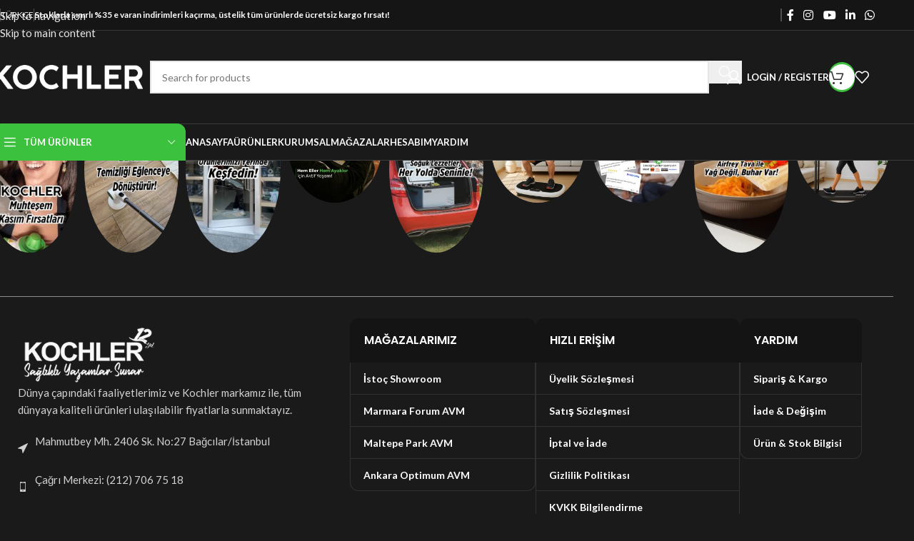

--- FILE ---
content_type: text/html; charset=UTF-8
request_url: https://kochler.com.tr/kurumsal/
body_size: 29486
content:
<!DOCTYPE html>
<html lang="tr">
<head>
	<meta charset="UTF-8">
	<link rel="profile" href="https://gmpg.org/xfn/11">
	<link rel="pingback" href="https://kochler.com.tr/xmlrpc.php">

	<title>Kurumsal &#8211; Kochler Türkiye</title>
<meta name='robots' content='max-image-preview:large' />
<script type="d9776a1802d6f8c57cda2868-text/javascript">window._wca = window._wca || [];</script>
<link rel='dns-prefetch' href='//stats.wp.com' />
<link rel='dns-prefetch' href='//capi-automation.s3.us-east-2.amazonaws.com' />
<link rel='dns-prefetch' href='//fonts.googleapis.com' />
<link rel='dns-prefetch' href='//www.googletagmanager.com' />
<link rel='preconnect' href='//c0.wp.com' />
<link rel="alternate" type="application/rss+xml" title="Kochler Türkiye &raquo; akışı" href="https://kochler.com.tr/feed/" />
<link rel="alternate" type="application/rss+xml" title="Kochler Türkiye &raquo; yorum akışı" href="https://kochler.com.tr/comments/feed/" />
<style type="text/css">.brave_popup{display:none}</style><script data-no-optimize="1" type="d9776a1802d6f8c57cda2868-text/javascript"> var brave_popup_data = {}; var bravepop_emailValidation=false; var brave_popup_videos = {};  var brave_popup_formData = {};var brave_popup_adminUser = false; var brave_popup_pageInfo = {"type":"single","pageID":4932,"singleType":"page"};  var bravepop_emailSuggestions={};</script><link rel="alternate" title="oEmbed (JSON)" type="application/json+oembed" href="https://kochler.com.tr/wp-json/oembed/1.0/embed?url=https%3A%2F%2Fkochler.com.tr%2Fkurumsal%2F" />
<link rel="alternate" title="oEmbed (XML)" type="text/xml+oembed" href="https://kochler.com.tr/wp-json/oembed/1.0/embed?url=https%3A%2F%2Fkochler.com.tr%2Fkurumsal%2F&#038;format=xml" />
<style id='wp-img-auto-sizes-contain-inline-css' type='text/css'>
img:is([sizes=auto i],[sizes^="auto," i]){contain-intrinsic-size:3000px 1500px}
/*# sourceURL=wp-img-auto-sizes-contain-inline-css */
</style>
<style id='safe-svg-svg-icon-style-inline-css' type='text/css'>
.safe-svg-cover{text-align:center}.safe-svg-cover .safe-svg-inside{display:inline-block;max-width:100%}.safe-svg-cover svg{fill:currentColor;height:100%;max-height:100%;max-width:100%;width:100%}

/*# sourceURL=https://kochler.com.tr/wp-content/plugins/safe-svg/dist/safe-svg-block-frontend.css */
</style>
<style id='global-styles-inline-css' type='text/css'>
:root{--wp--preset--aspect-ratio--square: 1;--wp--preset--aspect-ratio--4-3: 4/3;--wp--preset--aspect-ratio--3-4: 3/4;--wp--preset--aspect-ratio--3-2: 3/2;--wp--preset--aspect-ratio--2-3: 2/3;--wp--preset--aspect-ratio--16-9: 16/9;--wp--preset--aspect-ratio--9-16: 9/16;--wp--preset--color--black: #000000;--wp--preset--color--cyan-bluish-gray: #abb8c3;--wp--preset--color--white: #ffffff;--wp--preset--color--pale-pink: #f78da7;--wp--preset--color--vivid-red: #cf2e2e;--wp--preset--color--luminous-vivid-orange: #ff6900;--wp--preset--color--luminous-vivid-amber: #fcb900;--wp--preset--color--light-green-cyan: #7bdcb5;--wp--preset--color--vivid-green-cyan: #00d084;--wp--preset--color--pale-cyan-blue: #8ed1fc;--wp--preset--color--vivid-cyan-blue: #0693e3;--wp--preset--color--vivid-purple: #9b51e0;--wp--preset--gradient--vivid-cyan-blue-to-vivid-purple: linear-gradient(135deg,rgb(6,147,227) 0%,rgb(155,81,224) 100%);--wp--preset--gradient--light-green-cyan-to-vivid-green-cyan: linear-gradient(135deg,rgb(122,220,180) 0%,rgb(0,208,130) 100%);--wp--preset--gradient--luminous-vivid-amber-to-luminous-vivid-orange: linear-gradient(135deg,rgb(252,185,0) 0%,rgb(255,105,0) 100%);--wp--preset--gradient--luminous-vivid-orange-to-vivid-red: linear-gradient(135deg,rgb(255,105,0) 0%,rgb(207,46,46) 100%);--wp--preset--gradient--very-light-gray-to-cyan-bluish-gray: linear-gradient(135deg,rgb(238,238,238) 0%,rgb(169,184,195) 100%);--wp--preset--gradient--cool-to-warm-spectrum: linear-gradient(135deg,rgb(74,234,220) 0%,rgb(151,120,209) 20%,rgb(207,42,186) 40%,rgb(238,44,130) 60%,rgb(251,105,98) 80%,rgb(254,248,76) 100%);--wp--preset--gradient--blush-light-purple: linear-gradient(135deg,rgb(255,206,236) 0%,rgb(152,150,240) 100%);--wp--preset--gradient--blush-bordeaux: linear-gradient(135deg,rgb(254,205,165) 0%,rgb(254,45,45) 50%,rgb(107,0,62) 100%);--wp--preset--gradient--luminous-dusk: linear-gradient(135deg,rgb(255,203,112) 0%,rgb(199,81,192) 50%,rgb(65,88,208) 100%);--wp--preset--gradient--pale-ocean: linear-gradient(135deg,rgb(255,245,203) 0%,rgb(182,227,212) 50%,rgb(51,167,181) 100%);--wp--preset--gradient--electric-grass: linear-gradient(135deg,rgb(202,248,128) 0%,rgb(113,206,126) 100%);--wp--preset--gradient--midnight: linear-gradient(135deg,rgb(2,3,129) 0%,rgb(40,116,252) 100%);--wp--preset--font-size--small: 13px;--wp--preset--font-size--medium: 20px;--wp--preset--font-size--large: 36px;--wp--preset--font-size--x-large: 42px;--wp--preset--spacing--20: 0.44rem;--wp--preset--spacing--30: 0.67rem;--wp--preset--spacing--40: 1rem;--wp--preset--spacing--50: 1.5rem;--wp--preset--spacing--60: 2.25rem;--wp--preset--spacing--70: 3.38rem;--wp--preset--spacing--80: 5.06rem;--wp--preset--shadow--natural: 6px 6px 9px rgba(0, 0, 0, 0.2);--wp--preset--shadow--deep: 12px 12px 50px rgba(0, 0, 0, 0.4);--wp--preset--shadow--sharp: 6px 6px 0px rgba(0, 0, 0, 0.2);--wp--preset--shadow--outlined: 6px 6px 0px -3px rgb(255, 255, 255), 6px 6px rgb(0, 0, 0);--wp--preset--shadow--crisp: 6px 6px 0px rgb(0, 0, 0);}:where(body) { margin: 0; }.wp-site-blocks > .alignleft { float: left; margin-right: 2em; }.wp-site-blocks > .alignright { float: right; margin-left: 2em; }.wp-site-blocks > .aligncenter { justify-content: center; margin-left: auto; margin-right: auto; }:where(.is-layout-flex){gap: 0.5em;}:where(.is-layout-grid){gap: 0.5em;}.is-layout-flow > .alignleft{float: left;margin-inline-start: 0;margin-inline-end: 2em;}.is-layout-flow > .alignright{float: right;margin-inline-start: 2em;margin-inline-end: 0;}.is-layout-flow > .aligncenter{margin-left: auto !important;margin-right: auto !important;}.is-layout-constrained > .alignleft{float: left;margin-inline-start: 0;margin-inline-end: 2em;}.is-layout-constrained > .alignright{float: right;margin-inline-start: 2em;margin-inline-end: 0;}.is-layout-constrained > .aligncenter{margin-left: auto !important;margin-right: auto !important;}.is-layout-constrained > :where(:not(.alignleft):not(.alignright):not(.alignfull)){margin-left: auto !important;margin-right: auto !important;}body .is-layout-flex{display: flex;}.is-layout-flex{flex-wrap: wrap;align-items: center;}.is-layout-flex > :is(*, div){margin: 0;}body .is-layout-grid{display: grid;}.is-layout-grid > :is(*, div){margin: 0;}body{padding-top: 0px;padding-right: 0px;padding-bottom: 0px;padding-left: 0px;}a:where(:not(.wp-element-button)){text-decoration: none;}:root :where(.wp-element-button, .wp-block-button__link){background-color: #32373c;border-width: 0;color: #fff;font-family: inherit;font-size: inherit;font-style: inherit;font-weight: inherit;letter-spacing: inherit;line-height: inherit;padding-top: calc(0.667em + 2px);padding-right: calc(1.333em + 2px);padding-bottom: calc(0.667em + 2px);padding-left: calc(1.333em + 2px);text-decoration: none;text-transform: inherit;}.has-black-color{color: var(--wp--preset--color--black) !important;}.has-cyan-bluish-gray-color{color: var(--wp--preset--color--cyan-bluish-gray) !important;}.has-white-color{color: var(--wp--preset--color--white) !important;}.has-pale-pink-color{color: var(--wp--preset--color--pale-pink) !important;}.has-vivid-red-color{color: var(--wp--preset--color--vivid-red) !important;}.has-luminous-vivid-orange-color{color: var(--wp--preset--color--luminous-vivid-orange) !important;}.has-luminous-vivid-amber-color{color: var(--wp--preset--color--luminous-vivid-amber) !important;}.has-light-green-cyan-color{color: var(--wp--preset--color--light-green-cyan) !important;}.has-vivid-green-cyan-color{color: var(--wp--preset--color--vivid-green-cyan) !important;}.has-pale-cyan-blue-color{color: var(--wp--preset--color--pale-cyan-blue) !important;}.has-vivid-cyan-blue-color{color: var(--wp--preset--color--vivid-cyan-blue) !important;}.has-vivid-purple-color{color: var(--wp--preset--color--vivid-purple) !important;}.has-black-background-color{background-color: var(--wp--preset--color--black) !important;}.has-cyan-bluish-gray-background-color{background-color: var(--wp--preset--color--cyan-bluish-gray) !important;}.has-white-background-color{background-color: var(--wp--preset--color--white) !important;}.has-pale-pink-background-color{background-color: var(--wp--preset--color--pale-pink) !important;}.has-vivid-red-background-color{background-color: var(--wp--preset--color--vivid-red) !important;}.has-luminous-vivid-orange-background-color{background-color: var(--wp--preset--color--luminous-vivid-orange) !important;}.has-luminous-vivid-amber-background-color{background-color: var(--wp--preset--color--luminous-vivid-amber) !important;}.has-light-green-cyan-background-color{background-color: var(--wp--preset--color--light-green-cyan) !important;}.has-vivid-green-cyan-background-color{background-color: var(--wp--preset--color--vivid-green-cyan) !important;}.has-pale-cyan-blue-background-color{background-color: var(--wp--preset--color--pale-cyan-blue) !important;}.has-vivid-cyan-blue-background-color{background-color: var(--wp--preset--color--vivid-cyan-blue) !important;}.has-vivid-purple-background-color{background-color: var(--wp--preset--color--vivid-purple) !important;}.has-black-border-color{border-color: var(--wp--preset--color--black) !important;}.has-cyan-bluish-gray-border-color{border-color: var(--wp--preset--color--cyan-bluish-gray) !important;}.has-white-border-color{border-color: var(--wp--preset--color--white) !important;}.has-pale-pink-border-color{border-color: var(--wp--preset--color--pale-pink) !important;}.has-vivid-red-border-color{border-color: var(--wp--preset--color--vivid-red) !important;}.has-luminous-vivid-orange-border-color{border-color: var(--wp--preset--color--luminous-vivid-orange) !important;}.has-luminous-vivid-amber-border-color{border-color: var(--wp--preset--color--luminous-vivid-amber) !important;}.has-light-green-cyan-border-color{border-color: var(--wp--preset--color--light-green-cyan) !important;}.has-vivid-green-cyan-border-color{border-color: var(--wp--preset--color--vivid-green-cyan) !important;}.has-pale-cyan-blue-border-color{border-color: var(--wp--preset--color--pale-cyan-blue) !important;}.has-vivid-cyan-blue-border-color{border-color: var(--wp--preset--color--vivid-cyan-blue) !important;}.has-vivid-purple-border-color{border-color: var(--wp--preset--color--vivid-purple) !important;}.has-vivid-cyan-blue-to-vivid-purple-gradient-background{background: var(--wp--preset--gradient--vivid-cyan-blue-to-vivid-purple) !important;}.has-light-green-cyan-to-vivid-green-cyan-gradient-background{background: var(--wp--preset--gradient--light-green-cyan-to-vivid-green-cyan) !important;}.has-luminous-vivid-amber-to-luminous-vivid-orange-gradient-background{background: var(--wp--preset--gradient--luminous-vivid-amber-to-luminous-vivid-orange) !important;}.has-luminous-vivid-orange-to-vivid-red-gradient-background{background: var(--wp--preset--gradient--luminous-vivid-orange-to-vivid-red) !important;}.has-very-light-gray-to-cyan-bluish-gray-gradient-background{background: var(--wp--preset--gradient--very-light-gray-to-cyan-bluish-gray) !important;}.has-cool-to-warm-spectrum-gradient-background{background: var(--wp--preset--gradient--cool-to-warm-spectrum) !important;}.has-blush-light-purple-gradient-background{background: var(--wp--preset--gradient--blush-light-purple) !important;}.has-blush-bordeaux-gradient-background{background: var(--wp--preset--gradient--blush-bordeaux) !important;}.has-luminous-dusk-gradient-background{background: var(--wp--preset--gradient--luminous-dusk) !important;}.has-pale-ocean-gradient-background{background: var(--wp--preset--gradient--pale-ocean) !important;}.has-electric-grass-gradient-background{background: var(--wp--preset--gradient--electric-grass) !important;}.has-midnight-gradient-background{background: var(--wp--preset--gradient--midnight) !important;}.has-small-font-size{font-size: var(--wp--preset--font-size--small) !important;}.has-medium-font-size{font-size: var(--wp--preset--font-size--medium) !important;}.has-large-font-size{font-size: var(--wp--preset--font-size--large) !important;}.has-x-large-font-size{font-size: var(--wp--preset--font-size--x-large) !important;}
:where(.wp-block-post-template.is-layout-flex){gap: 1.25em;}:where(.wp-block-post-template.is-layout-grid){gap: 1.25em;}
:where(.wp-block-term-template.is-layout-flex){gap: 1.25em;}:where(.wp-block-term-template.is-layout-grid){gap: 1.25em;}
:where(.wp-block-columns.is-layout-flex){gap: 2em;}:where(.wp-block-columns.is-layout-grid){gap: 2em;}
:root :where(.wp-block-pullquote){font-size: 1.5em;line-height: 1.6;}
/*# sourceURL=global-styles-inline-css */
</style>
<link rel='stylesheet' id='custom-styling-css' href='https://kochler.com.tr/wp-content/plugins/craftgate-payment-gateway//assets/css/style.css?ver=6.9' type='text/css' media='all' />
<style id='woocommerce-inline-inline-css' type='text/css'>
.woocommerce form .form-row .required { visibility: visible; }
/*# sourceURL=woocommerce-inline-inline-css */
</style>
<link rel='stylesheet' id='sppro-payment-style-css' href='https://kochler.com.tr/wp-content/plugins/sanalpospro-payment-module/assets/css/payment.css?ver=10.0.3' type='text/css' media='all' />
<link rel='stylesheet' id='elementor-icons-css' href='https://kochler.com.tr/wp-content/plugins/elementor/assets/lib/eicons/css/elementor-icons.min.css?ver=5.45.0' type='text/css' media='all' />
<link rel='stylesheet' id='elementor-frontend-css' href='https://kochler.com.tr/wp-content/plugins/elementor/assets/css/frontend.min.css?ver=3.34.0' type='text/css' media='all' />
<link rel='stylesheet' id='elementor-post-5221-css' href='https://kochler.com.tr/wp-content/uploads/elementor/css/post-5221.css?ver=1768283613' type='text/css' media='all' />
<link rel='stylesheet' id='widget-image-css' href='https://kochler.com.tr/wp-content/plugins/elementor/assets/css/widget-image.min.css?ver=3.34.0' type='text/css' media='all' />
<link rel='stylesheet' id='elementor-post-4932-css' href='https://kochler.com.tr/wp-content/uploads/elementor/css/post-4932.css?ver=1768283673' type='text/css' media='all' />
<link rel='stylesheet' id='wd-style-base-css' href='https://kochler.com.tr/wp-content/themes/kochlerx/css/parts/base.min.css?ver=8.3.8' type='text/css' media='all' />
<link rel='stylesheet' id='wd-helpers-wpb-elem-css' href='https://kochler.com.tr/wp-content/themes/kochlerx/css/parts/helpers-wpb-elem.min.css?ver=8.3.8' type='text/css' media='all' />
<link rel='stylesheet' id='wd-revolution-slider-css' href='https://kochler.com.tr/wp-content/themes/kochlerx/css/parts/int-rev-slider.min.css?ver=8.3.8' type='text/css' media='all' />
<link rel='stylesheet' id='wd-elementor-base-css' href='https://kochler.com.tr/wp-content/themes/kochlerx/css/parts/int-elem-base.min.css?ver=8.3.8' type='text/css' media='all' />
<link rel='stylesheet' id='wd-int-wordfence-css' href='https://kochler.com.tr/wp-content/themes/kochlerx/css/parts/int-wordfence.min.css?ver=8.3.8' type='text/css' media='all' />
<link rel='stylesheet' id='wd-notices-fixed-css' href='https://kochler.com.tr/wp-content/themes/kochlerx/css/parts/woo-opt-sticky-notices-old.min.css?ver=8.3.8' type='text/css' media='all' />
<link rel='stylesheet' id='wd-woocommerce-base-css' href='https://kochler.com.tr/wp-content/themes/kochlerx/css/parts/woocommerce-base.min.css?ver=8.3.8' type='text/css' media='all' />
<link rel='stylesheet' id='wd-mod-star-rating-css' href='https://kochler.com.tr/wp-content/themes/kochlerx/css/parts/mod-star-rating.min.css?ver=8.3.8' type='text/css' media='all' />
<link rel='stylesheet' id='wd-woocommerce-block-notices-css' href='https://kochler.com.tr/wp-content/themes/kochlerx/css/parts/woo-mod-block-notices.min.css?ver=8.3.8' type='text/css' media='all' />
<link rel='stylesheet' id='wd-wp-blocks-css' href='https://kochler.com.tr/wp-content/themes/kochlerx/css/parts/wp-blocks.min.css?ver=8.3.8' type='text/css' media='all' />
<link rel='stylesheet' id='wd-header-base-css' href='https://kochler.com.tr/wp-content/themes/kochlerx/css/parts/header-base.min.css?ver=8.3.8' type='text/css' media='all' />
<link rel='stylesheet' id='wd-mod-tools-css' href='https://kochler.com.tr/wp-content/themes/kochlerx/css/parts/mod-tools.min.css?ver=8.3.8' type='text/css' media='all' />
<link rel='stylesheet' id='wd-header-elements-base-css' href='https://kochler.com.tr/wp-content/themes/kochlerx/css/parts/header-el-base.min.css?ver=8.3.8' type='text/css' media='all' />
<link rel='stylesheet' id='wd-social-icons-css' href='https://kochler.com.tr/wp-content/themes/kochlerx/css/parts/el-social-icons.min.css?ver=8.3.8' type='text/css' media='all' />
<link rel='stylesheet' id='wd-header-search-css' href='https://kochler.com.tr/wp-content/themes/kochlerx/css/parts/header-el-search.min.css?ver=8.3.8' type='text/css' media='all' />
<link rel='stylesheet' id='wd-header-search-form-css' href='https://kochler.com.tr/wp-content/themes/kochlerx/css/parts/header-el-search-form.min.css?ver=8.3.8' type='text/css' media='all' />
<link rel='stylesheet' id='wd-wd-search-form-css' href='https://kochler.com.tr/wp-content/themes/kochlerx/css/parts/wd-search-form.min.css?ver=8.3.8' type='text/css' media='all' />
<link rel='stylesheet' id='wd-wd-search-results-css' href='https://kochler.com.tr/wp-content/themes/kochlerx/css/parts/wd-search-results.min.css?ver=8.3.8' type='text/css' media='all' />
<link rel='stylesheet' id='wd-wd-search-dropdown-css' href='https://kochler.com.tr/wp-content/themes/kochlerx/css/parts/wd-search-dropdown.min.css?ver=8.3.8' type='text/css' media='all' />
<link rel='stylesheet' id='wd-woo-mod-login-form-css' href='https://kochler.com.tr/wp-content/themes/kochlerx/css/parts/woo-mod-login-form.min.css?ver=8.3.8' type='text/css' media='all' />
<link rel='stylesheet' id='wd-header-my-account-css' href='https://kochler.com.tr/wp-content/themes/kochlerx/css/parts/header-el-my-account.min.css?ver=8.3.8' type='text/css' media='all' />
<link rel='stylesheet' id='wd-mod-tools-design-8-css' href='https://kochler.com.tr/wp-content/themes/kochlerx/css/parts/mod-tools-design-8.min.css?ver=8.3.8' type='text/css' media='all' />
<link rel='stylesheet' id='wd-header-cart-side-css' href='https://kochler.com.tr/wp-content/themes/kochlerx/css/parts/header-el-cart-side.min.css?ver=8.3.8' type='text/css' media='all' />
<link rel='stylesheet' id='wd-woo-mod-quantity-css' href='https://kochler.com.tr/wp-content/themes/kochlerx/css/parts/woo-mod-quantity.min.css?ver=8.3.8' type='text/css' media='all' />
<link rel='stylesheet' id='wd-header-cart-css' href='https://kochler.com.tr/wp-content/themes/kochlerx/css/parts/header-el-cart.min.css?ver=8.3.8' type='text/css' media='all' />
<link rel='stylesheet' id='wd-widget-shopping-cart-css' href='https://kochler.com.tr/wp-content/themes/kochlerx/css/parts/woo-widget-shopping-cart.min.css?ver=8.3.8' type='text/css' media='all' />
<link rel='stylesheet' id='wd-widget-product-list-css' href='https://kochler.com.tr/wp-content/themes/kochlerx/css/parts/woo-widget-product-list.min.css?ver=8.3.8' type='text/css' media='all' />
<link rel='stylesheet' id='wd-header-mobile-nav-dropdown-css' href='https://kochler.com.tr/wp-content/themes/kochlerx/css/parts/header-el-mobile-nav-dropdown.min.css?ver=8.3.8' type='text/css' media='all' />
<link rel='stylesheet' id='wd-header-categories-nav-css' href='https://kochler.com.tr/wp-content/themes/kochlerx/css/parts/header-el-category-nav.min.css?ver=8.3.8' type='text/css' media='all' />
<link rel='stylesheet' id='wd-mod-nav-vertical-css' href='https://kochler.com.tr/wp-content/themes/kochlerx/css/parts/mod-nav-vertical.min.css?ver=8.3.8' type='text/css' media='all' />
<link rel='stylesheet' id='wd-mod-nav-vertical-design-default-css' href='https://kochler.com.tr/wp-content/themes/kochlerx/css/parts/mod-nav-vertical-design-default.min.css?ver=8.3.8' type='text/css' media='all' />
<link rel='stylesheet' id='wd-bg-navigation-css' href='https://kochler.com.tr/wp-content/themes/kochlerx/css/parts/bg-navigation.min.css?ver=8.3.8' type='text/css' media='all' />
<link rel='stylesheet' id='wd-widget-collapse-css' href='https://kochler.com.tr/wp-content/themes/kochlerx/css/parts/opt-widget-collapse.min.css?ver=8.3.8' type='text/css' media='all' />
<link rel='stylesheet' id='wd-footer-base-css' href='https://kochler.com.tr/wp-content/themes/kochlerx/css/parts/footer-base.min.css?ver=8.3.8' type='text/css' media='all' />
<link rel='stylesheet' id='wd-section-title-css' href='https://kochler.com.tr/wp-content/themes/kochlerx/css/parts/el-section-title.min.css?ver=8.3.8' type='text/css' media='all' />
<link rel='stylesheet' id='wd-el-subtitle-style-css' href='https://kochler.com.tr/wp-content/themes/kochlerx/css/parts/el-subtitle-style.min.css?ver=8.3.8' type='text/css' media='all' />
<link rel='stylesheet' id='wd-swiper-css' href='https://kochler.com.tr/wp-content/themes/kochlerx/css/parts/lib-swiper.min.css?ver=8.3.8' type='text/css' media='all' />
<link rel='stylesheet' id='wd-instagram-css' href='https://kochler.com.tr/wp-content/themes/kochlerx/css/parts/el-instagram.min.css?ver=8.3.8' type='text/css' media='all' />
<link rel='stylesheet' id='wd-swiper-arrows-css' href='https://kochler.com.tr/wp-content/themes/kochlerx/css/parts/lib-swiper-arrows.min.css?ver=8.3.8' type='text/css' media='all' />
<link rel='stylesheet' id='wd-swiper-pagin-css' href='https://kochler.com.tr/wp-content/themes/kochlerx/css/parts/lib-swiper-pagin.min.css?ver=8.3.8' type='text/css' media='all' />
<link rel='stylesheet' id='wd-text-block-css' href='https://kochler.com.tr/wp-content/themes/kochlerx/css/parts/el-text-block.min.css?ver=8.3.8' type='text/css' media='all' />
<link rel='stylesheet' id='wd-el-menu-css' href='https://kochler.com.tr/wp-content/themes/kochlerx/css/parts/el-menu.min.css?ver=8.3.8' type='text/css' media='all' />
<link rel='stylesheet' id='wd-el-menu-wpb-elem-css' href='https://kochler.com.tr/wp-content/themes/kochlerx/css/parts/el-menu-wpb-elem.min.css?ver=8.3.8' type='text/css' media='all' />
<link rel='stylesheet' id='wd-scroll-top-css' href='https://kochler.com.tr/wp-content/themes/kochlerx/css/parts/opt-scrolltotop.min.css?ver=8.3.8' type='text/css' media='all' />
<link rel='stylesheet' id='wd-header-my-account-sidebar-css' href='https://kochler.com.tr/wp-content/themes/kochlerx/css/parts/header-el-my-account-sidebar.min.css?ver=8.3.8' type='text/css' media='all' />
<link rel='stylesheet' id='wd-header-banner-css' href='https://kochler.com.tr/wp-content/themes/kochlerx/css/parts/opt-header-banner.min.css?ver=8.3.8' type='text/css' media='all' />
<link rel='stylesheet' id='wd-woo-opt-social-login-css' href='https://kochler.com.tr/wp-content/themes/kochlerx/css/parts/woo-opt-social-login.min.css?ver=8.3.8' type='text/css' media='all' />
<link rel='stylesheet' id='wd-cookies-popup-css' href='https://kochler.com.tr/wp-content/themes/kochlerx/css/parts/opt-cookies.min.css?ver=8.3.8' type='text/css' media='all' />
<link rel='stylesheet' id='wd-bottom-toolbar-css' href='https://kochler.com.tr/wp-content/themes/kochlerx/css/parts/opt-bottom-toolbar.min.css?ver=8.3.8' type='text/css' media='all' />
<link rel='stylesheet' id='xts-style-theme_settings_default-css' href='https://kochler.com.tr/wp-content/uploads/2026/01/xts-theme_settings_default-1768573103.css?ver=8.3.8' type='text/css' media='all' />
<link rel='stylesheet' id='xts-google-fonts-css' href='https://fonts.googleapis.com/css?family=Lato%3A400%2C700%7CPoppins%3A400%2C600%2C500&#038;ver=8.3.8' type='text/css' media='all' />
<link rel='stylesheet' id='elementor-gf-local-roboto-css' href='https://kochler.com.tr/wp-content/uploads/elementor/google-fonts/css/roboto.css?ver=1747382246' type='text/css' media='all' />
<link rel='stylesheet' id='elementor-gf-local-robotoslab-css' href='https://kochler.com.tr/wp-content/uploads/elementor/google-fonts/css/robotoslab.css?ver=1747382247' type='text/css' media='all' />
<script type="text/javascript" id="gtmkit-js-before" data-cfasync="false" data-nowprocket="" data-cookieconsent="ignore">
/* <![CDATA[ */
		window.gtmkit_settings = {"datalayer_name":"dataLayer","console_log":false,"wc":{"use_sku":false,"pid_prefix":"","add_shipping_info":{"config":1},"add_payment_info":{"config":1},"view_item":{"config":0},"view_item_list":{"config":0},"wishlist":false,"css_selectors":{"product_list_select_item":".products .product:not(.product-category) a:not(.add_to_cart_button.ajax_add_to_cart,.add_to_wishlist),.wc-block-grid__products li:not(.product-category) a:not(.add_to_cart_button.ajax_add_to_cart,.add_to_wishlist),.woocommerce-grouped-product-list-item__label a:not(.add_to_wishlist)","product_list_element":".product,.wc-block-grid__product","product_list_exclude":"","product_list_add_to_cart":".add_to_cart_button.ajax_add_to_cart:not(.single_add_to_cart_button)"},"text":{"wp-block-handpicked-products":"Se\u00e7ilmi\u015f \u00dcr\u00fcnler","wp-block-product-best-sellers":"En \u00c7ok Satanlar","wp-block-product-category":"\u00dcr\u00fcn Kategorisi","wp-block-product-new":"Yeni \u00dcr\u00fcnler","wp-block-product-on-sale":"\u0130ndirimdeki \u00dcr\u00fcnler","wp-block-products-by-attribute":"Niteli\u011fe G\u00f6re \u00dcr\u00fcnler","wp-block-product-tag":"\u00dcr\u00fcn Etiketi","wp-block-product-top-rated":"En \u00c7ok Oy Alan \u00dcr\u00fcnler","shipping-tier-not-found":"Shipping tier not found","payment-method-not-found":"Payment method not found"}}};
		window.gtmkit_data = {"wc":{"currency":"TRY","is_cart":false,"is_checkout":false,"blocks":{}}};
		window.dataLayer = window.dataLayer || [];
				
//# sourceURL=gtmkit-js-before
/* ]]> */
</script>
<script type="d9776a1802d6f8c57cda2868-text/javascript" id="jquery-core-js-extra">
/* <![CDATA[ */
var sppro_params = {"ajax_url":"https://kochler.com.tr/wp-admin/admin-ajax.php","iapi_xfvv":"8888c9838d"};
//# sourceURL=jquery-core-js-extra
/* ]]> */
</script>
<script type="d9776a1802d6f8c57cda2868-text/javascript" src="https://c0.wp.com/c/6.9/wp-includes/js/jquery/jquery.min.js" id="jquery-core-js"></script>
<script type="d9776a1802d6f8c57cda2868-text/javascript" src="https://c0.wp.com/c/6.9/wp-includes/js/jquery/jquery-migrate.min.js" id="jquery-migrate-js"></script>
<script type="d9776a1802d6f8c57cda2868-text/javascript" src="https://c0.wp.com/p/woocommerce/10.4.3/assets/js/jquery-blockui/jquery.blockUI.min.js" id="wc-jquery-blockui-js" defer="defer" data-wp-strategy="defer"></script>
<script type="d9776a1802d6f8c57cda2868-text/javascript" id="wc-add-to-cart-js-extra">
/* <![CDATA[ */
var wc_add_to_cart_params = {"ajax_url":"/wp-admin/admin-ajax.php","wc_ajax_url":"/?wc-ajax=%%endpoint%%","i18n_view_cart":"Sepetim","cart_url":"https://kochler.com.tr/cart-2/","is_cart":"","cart_redirect_after_add":"no"};
//# sourceURL=wc-add-to-cart-js-extra
/* ]]> */
</script>
<script type="d9776a1802d6f8c57cda2868-text/javascript" src="https://c0.wp.com/p/woocommerce/10.4.3/assets/js/frontend/add-to-cart.min.js" id="wc-add-to-cart-js" defer="defer" data-wp-strategy="defer"></script>
<script type="d9776a1802d6f8c57cda2868-text/javascript" src="https://c0.wp.com/p/woocommerce/10.4.3/assets/js/js-cookie/js.cookie.min.js" id="wc-js-cookie-js" defer="defer" data-wp-strategy="defer"></script>
<script type="d9776a1802d6f8c57cda2868-text/javascript" id="woocommerce-js-extra">
/* <![CDATA[ */
var woocommerce_params = {"ajax_url":"/wp-admin/admin-ajax.php","wc_ajax_url":"/?wc-ajax=%%endpoint%%","i18n_password_show":"\u015eifreyi g\u00f6ster","i18n_password_hide":"\u015eifreyi gizle"};
//# sourceURL=woocommerce-js-extra
/* ]]> */
</script>
<script type="d9776a1802d6f8c57cda2868-text/javascript" src="https://c0.wp.com/p/woocommerce/10.4.3/assets/js/frontend/woocommerce.min.js" id="woocommerce-js" defer="defer" data-wp-strategy="defer"></script>
<script type="text/javascript" id="gtmkit-container-js-after" data-cfasync="false" data-nowprocket="" data-cookieconsent="ignore">
/* <![CDATA[ */
/* Google Tag Manager */
(function(w,d,s,l,i){w[l]=w[l]||[];w[l].push({'gtm.start':
new Date().getTime(),event:'gtm.js'});var f=d.getElementsByTagName(s)[0],
j=d.createElement(s),dl=l!='dataLayer'?'&l='+l:'';j.async=true;j.src=
'https://www.googletagmanager.com/gtm.js?id='+i+dl;f.parentNode.insertBefore(j,f);
})(window,document,'script','dataLayer','GTM-W7FQ7HF');
/* End Google Tag Manager */

//# sourceURL=gtmkit-container-js-after
/* ]]> */
</script>
<script type="d9776a1802d6f8c57cda2868-text/javascript" src="https://kochler.com.tr/wp-content/plugins/gtm-kit/assets/integration/woocommerce.js?ver=2.7.0" id="gtmkit-woocommerce-js" defer="defer" data-wp-strategy="defer"></script>
<script type="d9776a1802d6f8c57cda2868-text/javascript" src="https://kochler.com.tr/wp-content/plugins/gtm-kit/assets/integration/contact-form-7.js?ver=2.7.0" id="gtmkit-cf7-js" defer="defer" data-wp-strategy="defer"></script>
<script type="text/javascript" id="gtmkit-datalayer-js-before" data-cfasync="false" data-nowprocket="" data-cookieconsent="ignore">
/* <![CDATA[ */
const gtmkit_dataLayer_content = {"pageType":"page"};
dataLayer.push( gtmkit_dataLayer_content );

//# sourceURL=gtmkit-datalayer-js-before
/* ]]> */
</script>
<script type="d9776a1802d6f8c57cda2868-text/javascript" src="https://stats.wp.com/s-202603.js" id="woocommerce-analytics-js" defer="defer" data-wp-strategy="defer"></script>
<script type="d9776a1802d6f8c57cda2868-text/javascript" src="https://kochler.com.tr/wp-content/themes/kochlerx/js/scripts/global/scrollBar.min.js?ver=8.3.8" id="wd-scrollbar-js"></script>
<link rel="https://api.w.org/" href="https://kochler.com.tr/wp-json/" /><link rel="alternate" title="JSON" type="application/json" href="https://kochler.com.tr/wp-json/wp/v2/pages/4932" /><link rel="EditURI" type="application/rsd+xml" title="RSD" href="https://kochler.com.tr/xmlrpc.php?rsd" />
<meta name="generator" content="WordPress 6.9" />
<meta name="generator" content="WooCommerce 10.4.3" />
<link rel="canonical" href="https://kochler.com.tr/kurumsal/" />
<link rel='shortlink' href='https://kochler.com.tr/?p=4932' />
	<style>img#wpstats{display:none}</style>
		<meta name="theme-color" content="rgb(129,215,66)">					<meta name="viewport" content="width=device-width, initial-scale=1.0, maximum-scale=1.0, user-scalable=no">
										<noscript><style>.woocommerce-product-gallery{ opacity: 1 !important; }</style></noscript>
	<meta name="generator" content="Elementor 3.34.0; features: additional_custom_breakpoints; settings: css_print_method-external, google_font-enabled, font_display-auto">
			<script type="d9776a1802d6f8c57cda2868-text/javascript">
				!function(f,b,e,v,n,t,s){if(f.fbq)return;n=f.fbq=function(){n.callMethod?
					n.callMethod.apply(n,arguments):n.queue.push(arguments)};if(!f._fbq)f._fbq=n;
					n.push=n;n.loaded=!0;n.version='2.0';n.queue=[];t=b.createElement(e);t.async=!0;
					t.src=v;s=b.getElementsByTagName(e)[0];s.parentNode.insertBefore(t,s)}(window,
					document,'script','https://connect.facebook.net/en_US/fbevents.js');
			</script>
			<!-- WooCommerce Facebook Integration Begin -->
			<script type="d9776a1802d6f8c57cda2868-text/javascript">

				fbq('init', '1428059794714303', {}, {
    "agent": "woocommerce_2-10.4.3-3.5.15"
});

				document.addEventListener( 'DOMContentLoaded', function() {
					// Insert placeholder for events injected when a product is added to the cart through AJAX.
					document.body.insertAdjacentHTML( 'beforeend', '<div class=\"wc-facebook-pixel-event-placeholder\"></div>' );
				}, false );

			</script>
			<!-- WooCommerce Facebook Integration End -->
						<style>
				.e-con.e-parent:nth-of-type(n+4):not(.e-lazyloaded):not(.e-no-lazyload),
				.e-con.e-parent:nth-of-type(n+4):not(.e-lazyloaded):not(.e-no-lazyload) * {
					background-image: none !important;
				}
				@media screen and (max-height: 1024px) {
					.e-con.e-parent:nth-of-type(n+3):not(.e-lazyloaded):not(.e-no-lazyload),
					.e-con.e-parent:nth-of-type(n+3):not(.e-lazyloaded):not(.e-no-lazyload) * {
						background-image: none !important;
					}
				}
				@media screen and (max-height: 640px) {
					.e-con.e-parent:nth-of-type(n+2):not(.e-lazyloaded):not(.e-no-lazyload),
					.e-con.e-parent:nth-of-type(n+2):not(.e-lazyloaded):not(.e-no-lazyload) * {
						background-image: none !important;
					}
				}
			</style>
			<meta name="generator" content="Powered by Slider Revolution 6.7.34 - responsive, Mobile-Friendly Slider Plugin for WordPress with comfortable drag and drop interface." />
<link rel="icon" href="https://kochler.com.tr/wp-content/uploads/2025/11/cropped-favicon-kasim-32x32.png" sizes="32x32" />
<link rel="icon" href="https://kochler.com.tr/wp-content/uploads/2025/11/cropped-favicon-kasim-192x192.png" sizes="192x192" />
<link rel="apple-touch-icon" href="https://kochler.com.tr/wp-content/uploads/2025/11/cropped-favicon-kasim-180x180.png" />
<meta name="msapplication-TileImage" content="https://kochler.com.tr/wp-content/uploads/2025/11/cropped-favicon-kasim-270x270.png" />
<script data-jetpack-boost="ignore" type="d9776a1802d6f8c57cda2868-text/javascript">function setREVStartSize(e){
			//window.requestAnimationFrame(function() {
				window.RSIW = window.RSIW===undefined ? window.innerWidth : window.RSIW;
				window.RSIH = window.RSIH===undefined ? window.innerHeight : window.RSIH;
				try {
					var pw = document.getElementById(e.c).parentNode.offsetWidth,
						newh;
					pw = pw===0 || isNaN(pw) || (e.l=="fullwidth" || e.layout=="fullwidth") ? window.RSIW : pw;
					e.tabw = e.tabw===undefined ? 0 : parseInt(e.tabw);
					e.thumbw = e.thumbw===undefined ? 0 : parseInt(e.thumbw);
					e.tabh = e.tabh===undefined ? 0 : parseInt(e.tabh);
					e.thumbh = e.thumbh===undefined ? 0 : parseInt(e.thumbh);
					e.tabhide = e.tabhide===undefined ? 0 : parseInt(e.tabhide);
					e.thumbhide = e.thumbhide===undefined ? 0 : parseInt(e.thumbhide);
					e.mh = e.mh===undefined || e.mh=="" || e.mh==="auto" ? 0 : parseInt(e.mh,0);
					if(e.layout==="fullscreen" || e.l==="fullscreen")
						newh = Math.max(e.mh,window.RSIH);
					else{
						e.gw = Array.isArray(e.gw) ? e.gw : [e.gw];
						for (var i in e.rl) if (e.gw[i]===undefined || e.gw[i]===0) e.gw[i] = e.gw[i-1];
						e.gh = e.el===undefined || e.el==="" || (Array.isArray(e.el) && e.el.length==0)? e.gh : e.el;
						e.gh = Array.isArray(e.gh) ? e.gh : [e.gh];
						for (var i in e.rl) if (e.gh[i]===undefined || e.gh[i]===0) e.gh[i] = e.gh[i-1];
											
						var nl = new Array(e.rl.length),
							ix = 0,
							sl;
						e.tabw = e.tabhide>=pw ? 0 : e.tabw;
						e.thumbw = e.thumbhide>=pw ? 0 : e.thumbw;
						e.tabh = e.tabhide>=pw ? 0 : e.tabh;
						e.thumbh = e.thumbhide>=pw ? 0 : e.thumbh;
						for (var i in e.rl) nl[i] = e.rl[i]<window.RSIW ? 0 : e.rl[i];
						sl = nl[0];
						for (var i in nl) if (sl>nl[i] && nl[i]>0) { sl = nl[i]; ix=i;}
						var m = pw>(e.gw[ix]+e.tabw+e.thumbw) ? 1 : (pw-(e.tabw+e.thumbw)) / (e.gw[ix]);
						newh =  (e.gh[ix] * m) + (e.tabh + e.thumbh);
					}
					var el = document.getElementById(e.c);
					if (el!==null && el) el.style.height = newh+"px";
					el = document.getElementById(e.c+"_wrapper");
					if (el!==null && el) {
						el.style.height = newh+"px";
						el.style.display = "block";
					}
				} catch(e){
					console.log("Failure at Presize of Slider:" + e)
				}
			//});
		  };</script>
		<style type="text/css" id="wp-custom-css">
			.woocommerce-checkout-payment#payment
{
	background-color:#000!important;
}
.payment_box 
{
		background-color:#333!important;

}		</style>
		<style>
		
		</style><style id="kirki-inline-styles"></style>			<style id="wd-style-header_183003-css" data-type="wd-style-header_183003">
				:root{
	--wd-top-bar-h: 42px;
	--wd-top-bar-sm-h: 38px;
	--wd-top-bar-sticky-h: .00001px;
	--wd-top-bar-brd-w: 1px;

	--wd-header-general-h: 130px;
	--wd-header-general-sm-h: 100px;
	--wd-header-general-sticky-h: .00001px;
	--wd-header-general-brd-w: 1px;

	--wd-header-bottom-h: 50px;
	--wd-header-bottom-sm-h: .00001px;
	--wd-header-bottom-sticky-h: .00001px;
	--wd-header-bottom-brd-w: 1px;

	--wd-header-clone-h: 60px;

	--wd-header-brd-w: calc(var(--wd-top-bar-brd-w) + var(--wd-header-general-brd-w) + var(--wd-header-bottom-brd-w));
	--wd-header-h: calc(var(--wd-top-bar-h) + var(--wd-header-general-h) + var(--wd-header-bottom-h) + var(--wd-header-brd-w));
	--wd-header-sticky-h: calc(var(--wd-top-bar-sticky-h) + var(--wd-header-general-sticky-h) + var(--wd-header-bottom-sticky-h) + var(--wd-header-clone-h) + var(--wd-header-brd-w));
	--wd-header-sm-h: calc(var(--wd-top-bar-sm-h) + var(--wd-header-general-sm-h) + var(--wd-header-bottom-sm-h) + var(--wd-header-brd-w));
}

.whb-top-bar .wd-dropdown {
	margin-top: 0px;
}

.whb-top-bar .wd-dropdown:after {
	height: 11px;
}



:root:has(.whb-top-bar.whb-border-boxed) {
	--wd-top-bar-brd-w: .00001px;
}

@media (max-width: 1024px) {
:root:has(.whb-top-bar.whb-hidden-mobile) {
	--wd-top-bar-brd-w: .00001px;
}
}

:root:has(.whb-general-header.whb-border-boxed) {
	--wd-header-general-brd-w: .00001px;
}

@media (max-width: 1024px) {
:root:has(.whb-general-header.whb-hidden-mobile) {
	--wd-header-general-brd-w: .00001px;
}
}

:root:has(.whb-header-bottom.whb-border-boxed) {
	--wd-header-bottom-brd-w: .00001px;
}

@media (max-width: 1024px) {
:root:has(.whb-header-bottom.whb-hidden-mobile) {
	--wd-header-bottom-brd-w: .00001px;
}
}

.whb-header-bottom .wd-dropdown {
	margin-top: 4px;
}

.whb-header-bottom .wd-dropdown:after {
	height: 15px;
}


.whb-clone.whb-sticked .wd-dropdown:not(.sub-sub-menu) {
	margin-top: 9px;
}

.whb-clone.whb-sticked .wd-dropdown:not(.sub-sub-menu):after {
	height: 20px;
}

		
.whb-top-bar {
	background-color: rgba(21, 21, 21, 1);border-color: rgba(255, 255, 255, 0.15);border-bottom-width: 1px;border-bottom-style: solid;
}

.whb-9x1ytaxq7aphtb3npidp form.searchform {
	--wd-form-height: 46px;
}
.whb-general-header {
	background-color: rgba(26, 26, 26, 1);border-color: rgba(255, 255, 255, 0.15);border-bottom-width: 1px;border-bottom-style: solid;
}
.whb-wjlcubfdmlq3d7jvmt23 .menu-opener { background-color: rgba(60, 193, 62, 1); }
.whb-header-bottom {
	background-color: rgba(26, 26, 26, 1);border-color: rgba(255, 255, 255, 0.15);border-bottom-width: 1px;border-bottom-style: solid;
}
			</style>
			</head>

<body class="wp-singular page-template-default page page-id-4932 wp-theme-kochlerx theme-kochlerx woocommerce-no-js wrapper-full-width  sticky-footer-on global-color-scheme-light categories-accordion-on header-banner-enabled woodmart-ajax-shop-on notifications-sticky sticky-toolbar-on dropdowns-color-light elementor-default elementor-kit-5221 elementor-page elementor-page-4932">
			<script type="d9776a1802d6f8c57cda2868-text/javascript" id="wd-flicker-fix">// Flicker fix.</script>		<div class="wd-skip-links">
								<a href="#menu-main-navigation" class="wd-skip-navigation btn">
						Skip to navigation					</a>
								<a href="#main-content" class="wd-skip-content btn">
				Skip to main content			</a>
		</div>
			
	
	<div class="wd-page-wrapper website-wrapper">
									<header class="whb-header whb-header_183003 whb-sticky-shadow whb-scroll-slide whb-sticky-clone whb-hide-on-scroll">
					<div class="whb-main-header">
	
<div class="whb-row whb-top-bar whb-not-sticky-row whb-with-bg whb-border-fullwidth whb-color-light whb-flex-flex-middle">
	<div class="container">
		<div class="whb-flex-row whb-top-bar-inner">
			<div class="whb-column whb-col-left whb-column5 whb-visible-lg">
	<div class="wd-header-divider wd-full-height whb-4a8nrxr2uski9e577zh6"></div>

<nav class="wd-header-nav wd-header-secondary-nav whb-iqbyrviqsxe65axk951a text-right wd-full-height" role="navigation" aria-label="Top Bar Left">
	<ul id="menu-top-bar-left" class="menu wd-nav wd-nav-header wd-nav-secondary wd-style-bordered wd-gap-s"><li id="menu-item-162724" class="menu-item menu-item-type-custom menu-item-object-custom menu-item-has-children menu-item-162724 item-level-0 menu-simple-dropdown wd-event-hover" ><a href="#" class="woodmart-nav-link"><span class="nav-link-text">Türkçe</span></a><div class="color-scheme-light wd-design-default wd-dropdown-menu wd-dropdown"><div class="container wd-entry-content">
<ul class="wd-sub-menu color-scheme-light">
	<li id="menu-item-162725" class="menu-item menu-item-type-custom menu-item-object-custom menu-item-162725 item-level-1 wd-event-hover" ><a href="#" class="woodmart-nav-link">Deutsch</a></li>
	<li id="menu-item-162726" class="menu-item menu-item-type-custom menu-item-object-custom menu-item-162726 item-level-1 wd-event-hover" ><a href="#" class="woodmart-nav-link">English</a></li>
</ul>
</div>
</div>
</li>
</ul></nav>
<div class="wd-header-divider wd-full-height whb-yqt4obighy4e12x620k7"></div>

<div class="wd-header-text reset-last-child whb-y4ro7npestv02kyrww49"><strong><span style="color: #ffffff;">Stoklarla sınırlı %35 e varan indirimleri kaçırma, üstelik tüm ürünlerde ücretsiz kargo fırsatı!  </span></strong></div>
</div>
<div class="whb-column whb-col-center whb-column6 whb-visible-lg whb-empty-column">
	</div>
<div class="whb-column whb-col-right whb-column7 whb-visible-lg">
	<div class="wd-header-divider wd-full-height whb-aik22afewdiur23h71ba"></div>
<div class="wd-header-divider wd-full-height whb-hvo7pk2f543doxhr21h5"></div>
			<div
						class=" wd-social-icons wd-style-default social-follow wd-shape-circle  whb-43k0qayz7gg36f2jmmhk color-scheme-light text-center">
				
				
									<a rel="noopener noreferrer nofollow" href="https://facebook.com/kochlerturkey" target="_blank" class=" wd-social-icon social-facebook" aria-label="Facebook social link">
						<span class="wd-icon"></span>
											</a>
				
				
				
				
									<a rel="noopener noreferrer nofollow" href="https://instagram.com/kochlerturkey" target="_blank" class=" wd-social-icon social-instagram" aria-label="Instagram social link">
						<span class="wd-icon"></span>
											</a>
				
				
									<a rel="noopener noreferrer nofollow" href="https://www.youtube.com/@kochlerturkey" target="_blank" class=" wd-social-icon social-youtube" aria-label="YouTube social link">
						<span class="wd-icon"></span>
											</a>
				
				
				
									<a rel="noopener noreferrer nofollow" href="https://www.linkedin.com/company/kochler-turkey/" target="_blank" class=" wd-social-icon social-linkedin" aria-label="Linkedin social link">
						<span class="wd-icon"></span>
											</a>
				
				
				
				
				
				
				
				
				
									<a rel="noopener noreferrer nofollow" href="https://wa.me/902127067518" target="_blank" class="wd-hide-md  wd-social-icon social-whatsapp" aria-label="WhatsApp social link">
						<span class="wd-icon"></span>
											</a>

					<a rel="noopener noreferrer nofollow" href="https://wa.me/902127067518" target="_blank" class="wd-hide-lg  wd-social-icon social-whatsapp" aria-label="WhatsApp social link">
						<span class="wd-icon"></span>
											</a>
				
				
				
				
				
				
				
				
			</div>

		</div>
<div class="whb-column whb-col-mobile whb-column_mobile1 whb-hidden-lg">
				<div
						class=" wd-social-icons wd-style-default social-follow wd-shape-circle  whb-6m5xl5v38fxd8t497xbj color-scheme-light text-center">
				
				
									<a rel="noopener noreferrer nofollow" href="https://facebook.com/kochlerturkey" target="_blank" class=" wd-social-icon social-facebook" aria-label="Facebook social link">
						<span class="wd-icon"></span>
											</a>
				
				
				
				
									<a rel="noopener noreferrer nofollow" href="https://instagram.com/kochlerturkey" target="_blank" class=" wd-social-icon social-instagram" aria-label="Instagram social link">
						<span class="wd-icon"></span>
											</a>
				
				
									<a rel="noopener noreferrer nofollow" href="https://www.youtube.com/@kochlerturkey" target="_blank" class=" wd-social-icon social-youtube" aria-label="YouTube social link">
						<span class="wd-icon"></span>
											</a>
				
				
				
									<a rel="noopener noreferrer nofollow" href="https://www.linkedin.com/company/kochler-turkey/" target="_blank" class=" wd-social-icon social-linkedin" aria-label="Linkedin social link">
						<span class="wd-icon"></span>
											</a>
				
				
				
				
				
				
				
				
				
									<a rel="noopener noreferrer nofollow" href="https://wa.me/902127067518" target="_blank" class="wd-hide-md  wd-social-icon social-whatsapp" aria-label="WhatsApp social link">
						<span class="wd-icon"></span>
											</a>

					<a rel="noopener noreferrer nofollow" href="https://wa.me/902127067518" target="_blank" class="wd-hide-lg  wd-social-icon social-whatsapp" aria-label="WhatsApp social link">
						<span class="wd-icon"></span>
											</a>
				
				
				
				
				
				
				
				
			</div>

		</div>
		</div>
	</div>
</div>

<div class="whb-row whb-general-header whb-sticky-row whb-with-bg whb-border-fullwidth whb-color-light whb-flex-flex-middle">
	<div class="container">
		<div class="whb-flex-row whb-general-header-inner">
			<div class="whb-column whb-col-left whb-column8 whb-visible-lg">
	<div class="site-logo whb-gs8bcnxektjsro21n657 wd-switch-logo">
	<a href="https://kochler.com.tr/" class="wd-logo wd-main-logo" rel="home" aria-label="Site logo">
		<img width="300" height="48" src="https://kochler.com.tr/wp-content/uploads/2025/12/kochler-logo-lg.png" class="attachment-full size-full" alt="" style="max-width:210px;" decoding="async" />	</a>
					<a href="https://kochler.com.tr/" class="wd-logo wd-sticky-logo" rel="home">
			<img width="300" height="48" src="https://kochler.com.tr/wp-content/uploads/2025/12/kochler-logo-lg.png" class="attachment-full size-full" alt="" style="max-width:170px;" decoding="async" />		</a>
	</div>
</div>
<div class="whb-column whb-col-center whb-column9 whb-visible-lg">
	
<div class="whb-space-element whb-akwbr0w06dgovec1wriq " style="width:10px;"></div>
<div class="wd-search-form  wd-header-search-form wd-display-form whb-9x1ytaxq7aphtb3npidp">

<form role="search" method="get" class="searchform  wd-style-with-bg woodmart-ajax-search" action="https://kochler.com.tr/"  data-thumbnail="1" data-price="1" data-post_type="product" data-count="20" data-sku="1" data-symbols_count="3" data-include_cat_search="no" autocomplete="off">
	<input type="text" class="s" placeholder="Search for products" value="" name="s" aria-label="Search" title="Search for products" required/>
	<input type="hidden" name="post_type" value="product">

	<span tabindex="0" aria-label="Clear search" class="wd-clear-search wd-role-btn wd-hide"></span>

	
	<button type="submit" class="searchsubmit">
		<span>
			Search		</span>
			</button>
</form>

	<div class="wd-search-results-wrapper">
		<div class="wd-search-results wd-dropdown-results wd-dropdown wd-scroll color-scheme-light">
			<div class="wd-scroll-content">
				
				
							</div>
		</div>
	</div>

</div>

<div class="whb-space-element whb-u2d2xraqaoqf8pjy9r9y " style="width:10px;"></div>
</div>
<div class="whb-column whb-col-right whb-column10 whb-visible-lg">
	
<div class="whb-space-element whb-d6tcdhggjbqbrs217tl1 " style="width:15px;"></div>
<div class="wd-header-my-account wd-tools-element wd-event-hover wd-with-username wd-design-7 wd-account-style-icon login-side-opener whb-vssfpylqqax9pvkfnxoz">
			<a href="https://kochler.com.tr/hesabim/" title="My account">
			
				<span class="wd-tools-icon">
									</span>
				<span class="wd-tools-text">
				Login / Register			</span>

					</a>

			</div>

<div class="wd-header-cart wd-tools-element wd-design-8 cart-widget-opener wd-style-icon whb-nedhm962r512y1xz9j06">
	<a href="https://kochler.com.tr/cart-2/" title="Shopping cart">
					<span class="wd-tools-inner">
		
			<span class="wd-tools-icon">
															<span class="wd-cart-number wd-tools-count">0 <span>items</span></span>
									</span>
			<span class="wd-tools-text">
				
										<span class="wd-cart-subtotal"><span class="woocommerce-Price-amount amount"><bdi><span class="woocommerce-Price-currencySymbol">&#8378;</span>0</bdi></span></span>
					</span>

					</span>
			</a>
	</div>

<div class="wd-header-wishlist wd-tools-element wd-style-icon wd-with-count wd-design-7 whb-lqztdw97a5gf87lu7ywi" title="My Wishlist">
	<a href="https://kochler.com.tr/wishlist/" title="Wishlist products">
		
			<span class="wd-tools-icon">
				
									<span class="wd-tools-count">
						0					</span>
							</span>

			<span class="wd-tools-text">
				Wishlist			</span>

			</a>
</div>
</div>
<div class="whb-column whb-mobile-left whb-column_mobile2 whb-hidden-lg">
	<div class="wd-tools-element wd-header-mobile-nav wd-style-icon wd-design-7 whb-g1k0m1tib7raxrwkm1t3">
	<a href="#" rel="nofollow" aria-label="Open mobile menu">
		
		<span class="wd-tools-icon">
					</span>

		<span class="wd-tools-text">Menu</span>

			</a>
</div></div>
<div class="whb-column whb-mobile-center whb-column_mobile3 whb-hidden-lg">
	<div class="site-logo whb-lt7vdqgaccmapftzurvt wd-switch-logo">
	<a href="https://kochler.com.tr/" class="wd-logo wd-main-logo" rel="home" aria-label="Site logo">
		<img width="300" height="48" src="https://kochler.com.tr/wp-content/uploads/2025/12/kochler-logo-lg.png" class="attachment-full size-full" alt="" style="max-width:200px;" decoding="async" />	</a>
					<a href="https://kochler.com.tr/" class="wd-logo wd-sticky-logo" rel="home">
			<img width="300" height="48" src="https://kochler.com.tr/wp-content/uploads/2025/12/kochler-logo-lg.png" class="attachment-full size-full" alt="" style="max-width:179px;" decoding="async" />		</a>
	</div>
</div>
<div class="whb-column whb-mobile-right whb-column_mobile4 whb-hidden-lg">
	
<div class="wd-header-cart wd-tools-element wd-design-7 cart-widget-opener whb-trk5sfmvib0ch1s1qbtc">
	<a href="https://kochler.com.tr/cart-2/" title="Shopping cart">
		
			<span class="wd-tools-icon">
															<span class="wd-cart-number wd-tools-count">0 <span>items</span></span>
									</span>
			<span class="wd-tools-text">
				
										<span class="wd-cart-subtotal"><span class="woocommerce-Price-amount amount"><bdi><span class="woocommerce-Price-currencySymbol">&#8378;</span>0</bdi></span></span>
					</span>

			</a>
	</div>

<div class="wd-header-wishlist wd-tools-element wd-style-icon wd-with-count wd-design-7 whb-f8ea0clsq1ydh1o4bo0r" title="My Wishlist">
	<a href="https://kochler.com.tr/wishlist/" title="Wishlist products">
		
			<span class="wd-tools-icon">
				
									<span class="wd-tools-count">
						0					</span>
							</span>

			<span class="wd-tools-text">
				Wishlist			</span>

			</a>
</div>
</div>
		</div>
	</div>
</div>

<div class="whb-row whb-header-bottom whb-not-sticky-row whb-with-bg whb-border-fullwidth whb-color-light whb-hidden-mobile whb-flex-flex-middle">
	<div class="container">
		<div class="whb-flex-row whb-header-bottom-inner">
			<div class="whb-column whb-col-left whb-column11 whb-visible-lg">
	
<div class="wd-header-cats wd-style-1 wd-event-hover wd-open-dropdown whb-wjlcubfdmlq3d7jvmt23" role="navigation" aria-label="Header categories navigation">
	<span class="menu-opener color-scheme-light has-bg">
					<span class="menu-opener-icon"></span>
		
		<span class="menu-open-label">
			Tüm Ürünler		</span>
	</span>
	<div class="wd-dropdown wd-dropdown-cats color-scheme-light">
		<ul id="menu-categories" class="menu wd-nav wd-nav-vertical wd-dis-act wd-design-default"><li id="menu-item-162901" class="menu-item menu-item-type-taxonomy menu-item-object-product_cat menu-item-162901 item-level-0 menu-simple-dropdown wd-event-hover" ><a href="https://kochler.com.tr/urun-kategori/saglik-guzellik/" class="woodmart-nav-link"><span class="nav-link-text">Spor &amp; Sağlık</span></a></li>
<li id="menu-item-162902" class="menu-item menu-item-type-taxonomy menu-item-object-product_cat menu-item-162902 item-level-0 menu-simple-dropdown wd-event-hover" ><a href="https://kochler.com.tr/urun-kategori/ev-bahce/" class="woodmart-nav-link"><span class="nav-link-text">Ev &amp; Bahçe</span></a></li>
<li id="menu-item-162903" class="menu-item menu-item-type-taxonomy menu-item-object-product_cat menu-item-162903 item-level-0 menu-simple-dropdown wd-event-hover" ><a href="https://kochler.com.tr/urun-kategori/mutfak/" class="woodmart-nav-link"><span class="nav-link-text">Mutfak</span></a></li>
</ul>	</div>
</div>
</div>
<div class="whb-column whb-col-center whb-column12 whb-visible-lg">
	<nav class="wd-header-nav wd-header-main-nav text-center wd-inline wd-design-1 whb-6kgdkbvf12frej4dofvj" role="navigation" aria-label="Main navigation">
	<ul id="menu-primary_eng" class="menu wd-nav wd-nav-header wd-nav-main wd-style-bg wd-gap-l"><li id="menu-item-162979" class="menu-item menu-item-type-post_type menu-item-object-page menu-item-home menu-item-162979 item-level-0 menu-simple-dropdown wd-event-hover" ><a href="https://kochler.com.tr/" class="woodmart-nav-link"><span class="nav-link-text">Anasayfa</span></a></li>
<li id="menu-item-164633" class="menu-item menu-item-type-custom menu-item-object-custom menu-item-164633 item-level-0 menu-simple-dropdown wd-event-hover" ><a href="/magaza-3" class="woodmart-nav-link"><span class="nav-link-text">Ürünler</span></a></li>
<li id="menu-item-5688" class="menu-item menu-item-type-post_type menu-item-object-page current-menu-item page_item page-item-4932 current_page_item menu-item-5688 item-level-0 menu-simple-dropdown wd-event-hover" ><a href="https://kochler.com.tr/kurumsal/" class="woodmart-nav-link"><span class="nav-link-text">Kurumsal</span></a></li>
<li id="menu-item-5617" class="menu-item menu-item-type-post_type menu-item-object-page menu-item-5617 item-level-0 menu-simple-dropdown wd-event-hover" ><a href="https://kochler.com.tr/magazalar/" class="woodmart-nav-link"><span class="nav-link-text">Mağazalar</span></a></li>
<li id="menu-item-133534" class="menu-item menu-item-type-post_type menu-item-object-page menu-item-133534 item-level-0 menu-simple-dropdown wd-event-hover" ><a href="https://kochler.com.tr/hesabim/" class="woodmart-nav-link"><span class="nav-link-text">Hesabım</span></a></li>
<li id="menu-item-133666" class="menu-item menu-item-type-post_type menu-item-object-page menu-item-133666 item-level-0 menu-simple-dropdown wd-event-hover" ><a href="https://kochler.com.tr/yardim/" class="woodmart-nav-link"><span class="nav-link-text">Yardım</span></a></li>
</ul></nav>
</div>
<div class="whb-column whb-col-right whb-column13 whb-visible-lg whb-empty-column">
	</div>
<div class="whb-column whb-col-mobile whb-column_mobile5 whb-hidden-lg whb-empty-column">
	</div>
		</div>
	</div>
</div>
</div>
				</header>
			
								<div class="wd-page-content main-page-wrapper">
		
		
		<main id="main-content" class="wd-content-layout content-layout-wrapper container" role="main">
				

<div class="wd-content-area site-content">
									<article id="post-4932" class="entry-content post-4932 page type-page status-publish hentry">
							<div data-elementor-type="wp-page" data-elementor-id="4932" class="elementor elementor-4932">
						<section class="wd-negative-gap elementor-section elementor-top-section elementor-element elementor-element-bdd9939 elementor-section-content-middle elementor-section-boxed elementor-section-height-default elementor-section-height-default" data-id="bdd9939" data-element_type="section">
						<div class="elementor-container elementor-column-gap-extended">
					<div class="elementor-column elementor-col-50 elementor-top-column elementor-element elementor-element-12b070d" data-id="12b070d" data-element_type="column">
			<div class="elementor-widget-wrap elementor-element-populated">
						<div class="elementor-element elementor-element-ea70568 elementor-widget elementor-widget-image" data-id="ea70568" data-element_type="widget" data-widget_type="image.default">
				<div class="elementor-widget-container">
															<img fetchpriority="high" decoding="async" width="623" height="570" src="https://kochler.com.tr/wp-content/uploads/2023/10/about-us-banner.png" class="attachment-full size-full wp-image-6785" alt="" srcset="https://kochler.com.tr/wp-content/uploads/2023/10/about-us-banner.png 623w, https://kochler.com.tr/wp-content/uploads/2023/10/about-us-banner-430x393.png 430w, https://kochler.com.tr/wp-content/uploads/2023/10/about-us-banner-150x137.png 150w, https://kochler.com.tr/wp-content/uploads/2023/10/about-us-banner-300x274.png 300w" sizes="(max-width: 623px) 100vw, 623px" />															</div>
				</div>
					</div>
		</div>
				<div class="elementor-column elementor-col-50 elementor-top-column elementor-element elementor-element-c955026" data-id="c955026" data-element_type="column">
			<div class="elementor-widget-wrap elementor-element-populated">
						<div class="elementor-element elementor-element-4408703 color-scheme-inherit text-left elementor-widget elementor-widget-text-editor" data-id="4408703" data-element_type="widget" data-widget_type="text-editor.default">
				<div class="elementor-widget-container">
									<h3 data-start="171" data-end="183">Kurumsal</h3>
<p data-start="185" data-end="576"><strong data-start="185" data-end="203">Kohler </strong>olarak, 12 yılı aşkın süredir ticaret ve üretim sektörlerinde başarılı bir şekilde faaliyet göstermekteyiz. Türkiye&#8217;nin stratejik konumunu avantaja çevirerek, geniş ürün yelpazemizi uygun fiyatlarla yurt içi ve yurt dışı pazarlara sunuyoruz. İthalat ve ihracat alanlarında deneyimli ve tam lisanslı bir firma olarak, dünya çapında güvenilir bir tedarik zinciri oluşturduk.</p>
<p data-start="578" data-end="647">Kohler, global operasyonlarıyla sektördeki lider markalardan biridir:</p>
<ul data-start="649" data-end="772">
<li data-start="649" data-end="675"><strong data-start="651" data-end="665">Kohler GMBH</strong> – Almanya</li>
<li data-start="676" data-end="703"><strong data-start="678" data-end="691">Kohler UK</strong> – İngiltere</li>
<li data-start="704" data-end="725"><strong data-start="706" data-end="719">Kohler CO</strong> – Çin</li>
<li data-start="726" data-end="772"><strong data-start="728" data-end="742">Kohler LCC</strong> – Amerika Birleşik Devletleri</li>
</ul>
<p data-start="774" data-end="901">Dünya çapındaki faaliyetlerimiz ve <strong data-start="809" data-end="820">Kochler</strong> markamız ile, tüm dünyaya kaliteli ürünleri ulaşılabilir fiyatlarla sunmaktayız.</p>								</div>
				</div>
					</div>
		</div>
					</div>
		</section>
				<section class="elementor-section elementor-top-section elementor-element elementor-element-0cceb38 elementor-section-full_width elementor-section-height-min-height elementor-hidden-tablet elementor-hidden-mobile elementor-section-height-default elementor-section-items-middle" data-id="0cceb38" data-element_type="section" data-settings="{&quot;background_background&quot;:&quot;video&quot;,&quot;background_video_link&quot;:&quot;https:\/\/www.youtube.com\/watch?v=z4MkIJhdueo&quot;}">
								<div class="elementor-background-video-container elementor-hidden-mobile" aria-hidden="true">
													<div class="elementor-background-video-embed"></div>
												</div>
								<div class="elementor-container elementor-column-gap-default">
					<div class="elementor-column elementor-col-100 elementor-top-column elementor-element elementor-element-eccc020" data-id="eccc020" data-element_type="column">
			<div class="elementor-widget-wrap">
							</div>
		</div>
					</div>
		</section>
				</div>
		
					
									</article>

				
		
</div>



			</main>
		
</div>
							<footer class="wd-footer footer-container color-scheme-light">
																				<div class="container main-footer wd-entry-content">
										<link rel="stylesheet" id="elementor-post-162857-css" href="https://kochler.com.tr/wp-content/uploads/elementor/css/post-162857.css?ver=1768283613" type="text/css" media="all">
					<div data-elementor-type="wp-post" data-elementor-id="162857" class="elementor elementor-162857">
				<div class="elementor-element elementor-element-a707ee8 e-con-full wd-section-stretch e-flex e-con e-parent" data-id="a707ee8" data-element_type="container">
				</div>
		<div class="elementor-element elementor-element-897b561 e-con-full wd-section-stretch-content e-flex e-con e-parent" data-id="897b561" data-element_type="container">
				<div class="elementor-element elementor-element-bae76ac wd-width-100 elementor-widget elementor-widget-wd_title" data-id="bae76ac" data-element_type="widget" data-widget_type="wd_title.default">
				<div class="elementor-widget-container">
							<div class="title-wrapper wd-set-mb reset-last-child wd-title-color-default wd-title-style-default wd-title-size-default text-center">

											<div class="title-subtitle subtitle-color-default subtitle-style-default wd-fontsize-xs">
					#evdespor #egzersiz #temizlik  #mutfak  #banyo				</div>
			
			<div class="liner-continer">
				<h4 class="woodmart-title-container title wd-fontsize-l">Instagram <a target="_blank" href="https://www.instagram.com/kochlerturkey">@kochlerturkey</a></h4> 
							</div>

							<div class="title-after_title reset-last-child wd-fontsize-xs">
					<p><span style="font-family: Lato, Arial, Helvetica, sans-serif;font-size: 14px;font-style: normal;font-weight: 400">Takip edin, ilk sizin haberiniz olsun.</span></p>				</div>
					</div>
						</div>
				</div>
				<div class="elementor-element elementor-element-0fc8186 wd-width-100 elementor-widget elementor-widget-wd_instagram" data-id="0fc8186" data-element_type="widget" data-widget_type="wd_instagram.default">
				<div class="elementor-widget-container">
							<div id="carousel-542" data-atts="{&quot;carousel_id&quot;:&quot;5000&quot;,&quot;speed&quot;:null,&quot;slides_per_view&quot;:&quot;3&quot;,&quot;slides_per_view_tablet&quot;:{&quot;size&quot;:&quot;&quot;},&quot;slides_per_view_mobile&quot;:{&quot;size&quot;:&quot;&quot;},&quot;wrap&quot;:&quot;no&quot;,&quot;loop&quot;:false,&quot;autoplay&quot;:&quot;no&quot;,&quot;autoheight&quot;:&quot;no&quot;,&quot;hide_pagination_control&quot;:&quot;no&quot;,&quot;hide_pagination_control_tablet&quot;:&quot;yes&quot;,&quot;hide_pagination_control_mobile&quot;:&quot;yes&quot;,&quot;dynamic_pagination_control&quot;:&quot;no&quot;,&quot;hide_prev_next_buttons&quot;:&quot;&quot;,&quot;hide_prev_next_buttons_tablet&quot;:&quot;&quot;,&quot;hide_prev_next_buttons_mobile&quot;:&quot;&quot;,&quot;carousel_arrows_position&quot;:null,&quot;hide_scrollbar&quot;:&quot;yes&quot;,&quot;hide_scrollbar_tablet&quot;:&quot;yes&quot;,&quot;hide_scrollbar_mobile&quot;:&quot;yes&quot;,&quot;scroll_per_page&quot;:&quot;yes&quot;,&quot;dragEndSpeed&quot;:200,&quot;center_mode&quot;:null,&quot;custom_sizes&quot;:{&quot;desktop&quot;:9,&quot;tablet&quot;:9,&quot;mobile&quot;:5},&quot;sliding_speed&quot;:false,&quot;animation&quot;:false,&quot;content_animation&quot;:false,&quot;post_type&quot;:&quot;&quot;,&quot;slider&quot;:&quot;&quot;,&quot;library&quot;:&quot;&quot;,&quot;css&quot;:&quot;&quot;,&quot;effect&quot;:&quot;&quot;,&quot;spacing&quot;:&quot;1&quot;,&quot;spacing_tablet&quot;:&quot;&quot;,&quot;spacing_mobile&quot;:&quot;&quot;,&quot;carousel_sync&quot;:&quot;&quot;,&quot;sync_parent_id&quot;:null,&quot;sync_child_id&quot;:null,&quot;scroll_carousel_init&quot;:&quot;no&quot;,&quot;disable_overflow_carousel&quot;:&quot;no&quot;,&quot;username&quot;:&quot;kochlerturkey&quot;,&quot;number&quot;:{&quot;unit&quot;:&quot;px&quot;,&quot;size&quot;:18,&quot;sizes&quot;:[]},&quot;size&quot;:&quot;thumbnail&quot;,&quot;target&quot;:&quot;_blank&quot;,&quot;link&quot;:&quot;&quot;,&quot;design&quot;:&quot;slider&quot;,&quot;spacing_custom&quot;:&quot;10&quot;,&quot;spacing_custom_tablet&quot;:&quot;&quot;,&quot;spacing_custom_mobile&quot;:&quot;&quot;,&quot;rounded&quot;:&quot;1&quot;,&quot;per_row&quot;:9,&quot;per_row_tablet&quot;:{&quot;size&quot;:9},&quot;per_row_mobile&quot;:{&quot;size&quot;:5},&quot;hide_mask&quot;:&quot;0&quot;,&quot;content&quot;:&quot;&quot;,&quot;data_source&quot;:&quot;api&quot;,&quot;content_color_scheme&quot;:&quot;&quot;,&quot;images&quot;:null,&quot;images_size&quot;:null,&quot;images_link&quot;:null,&quot;images_likes&quot;:null,&quot;images_comments&quot;:null,&quot;scroll_y&quot;:null,&quot;extra_width_classes&quot;:&quot;wd-width-100&quot;,&quot;carousel_arrows_position_popover&quot;:&quot;&quot;,&quot;_title&quot;:&quot;&quot;,&quot;_element_width&quot;:&quot;&quot;,&quot;_element_width_tablet&quot;:&quot;&quot;,&quot;_element_width_mobile&quot;:&quot;&quot;,&quot;_position&quot;:&quot;&quot;,&quot;_element_id&quot;:&quot;&quot;,&quot;_css_classes&quot;:&quot;&quot;,&quot;_element_cache&quot;:&quot;&quot;,&quot;element_parallax&quot;:&quot;&quot;,&quot;scroll_x&quot;:null,&quot;scroll_z&quot;:null,&quot;scroll_smoothness&quot;:null,&quot;wd_animation&quot;:&quot;&quot;,&quot;wd_animation_duration&quot;:null,&quot;wd_animation_delay&quot;:null,&quot;wd_animation_main_classes&quot;:null,&quot;_animation&quot;:&quot;&quot;,&quot;_animation_tablet&quot;:&quot;&quot;,&quot;_animation_mobile&quot;:&quot;&quot;,&quot;animation_duration&quot;:null,&quot;_animation_delay&quot;:null,&quot;_transform_rotate_popover&quot;:&quot;&quot;,&quot;_transform_rotateZ_effect&quot;:null,&quot;_transform_rotateZ_effect_tablet&quot;:null,&quot;_transform_rotateZ_effect_mobile&quot;:null,&quot;_transform_rotate_3d&quot;:null,&quot;_transform_rotateX_effect&quot;:null,&quot;_transform_rotateX_effect_tablet&quot;:null,&quot;_transform_rotateX_effect_mobile&quot;:null,&quot;_transform_rotateY_effect&quot;:null,&quot;_transform_rotateY_effect_tablet&quot;:null,&quot;_transform_rotateY_effect_mobile&quot;:null,&quot;_transform_perspective_effect&quot;:null,&quot;_transform_perspective_effect_tablet&quot;:null,&quot;_transform_perspective_effect_mobile&quot;:null,&quot;_transform_translate_popover&quot;:&quot;&quot;,&quot;_transform_translateX_effect&quot;:null,&quot;_transform_translateX_effect_tablet&quot;:null,&quot;_transform_translateX_effect_mobile&quot;:null,&quot;_transform_translateY_effect&quot;:null,&quot;_transform_translateY_effect_tablet&quot;:null,&quot;_transform_translateY_effect_mobile&quot;:null,&quot;_transform_scale_popover&quot;:&quot;&quot;,&quot;_transform_keep_proportions&quot;:&quot;yes&quot;,&quot;_transform_scale_effect&quot;:null,&quot;_transform_scale_effect_tablet&quot;:null,&quot;_transform_scale_effect_mobile&quot;:null,&quot;_transform_scaleX_effect&quot;:null,&quot;_transform_scaleX_effect_tablet&quot;:null,&quot;_transform_scaleX_effect_mobile&quot;:null,&quot;_transform_scaleY_effect&quot;:null,&quot;_transform_scaleY_effect_tablet&quot;:null,&quot;_transform_scaleY_effect_mobile&quot;:null,&quot;_transform_skew_popover&quot;:&quot;&quot;,&quot;_transform_skewX_effect&quot;:null,&quot;_transform_skewX_effect_tablet&quot;:null,&quot;_transform_skewX_effect_mobile&quot;:null,&quot;_transform_skewY_effect&quot;:null,&quot;_transform_skewY_effect_tablet&quot;:null,&quot;_transform_skewY_effect_mobile&quot;:null,&quot;_transform_flipX_effect&quot;:&quot;&quot;,&quot;_transform_flipY_effect&quot;:&quot;&quot;,&quot;_transform_rotate_popover_hover&quot;:&quot;&quot;,&quot;_transform_rotateZ_effect_hover&quot;:null,&quot;_transform_rotateZ_effect_hover_tablet&quot;:null,&quot;_transform_rotateZ_effect_hover_mobile&quot;:null,&quot;_transform_rotate_3d_hover&quot;:null,&quot;_transform_rotateX_effect_hover&quot;:null,&quot;_transform_rotateX_effect_hover_tablet&quot;:null,&quot;_transform_rotateX_effect_hover_mobile&quot;:null,&quot;_transform_rotateY_effect_hover&quot;:null,&quot;_transform_rotateY_effect_hover_tablet&quot;:null,&quot;_transform_rotateY_effect_hover_mobile&quot;:null,&quot;_transform_perspective_effect_hover&quot;:null,&quot;_transform_perspective_effect_hover_tablet&quot;:null,&quot;_transform_perspective_effect_hover_mobile&quot;:null,&quot;_transform_translate_popover_hover&quot;:&quot;&quot;,&quot;_transform_translateX_effect_hover&quot;:null,&quot;_transform_translateX_effect_hover_tablet&quot;:null,&quot;_transform_translateX_effect_hover_mobile&quot;:null,&quot;_transform_translateY_effect_hover&quot;:null,&quot;_transform_translateY_effect_hover_tablet&quot;:null,&quot;_transform_translateY_effect_hover_mobile&quot;:null,&quot;_transform_scale_popover_hover&quot;:&quot;&quot;,&quot;_transform_keep_proportions_hover&quot;:&quot;yes&quot;,&quot;_transform_scale_effect_hover&quot;:null,&quot;_transform_scale_effect_hover_tablet&quot;:null,&quot;_transform_scale_effect_hover_mobile&quot;:null,&quot;_transform_scaleX_effect_hover&quot;:null,&quot;_transform_scaleX_effect_hover_tablet&quot;:null,&quot;_transform_scaleX_effect_hover_mobile&quot;:null,&quot;_transform_scaleY_effect_hover&quot;:null,&quot;_transform_scaleY_effect_hover_tablet&quot;:null,&quot;_transform_scaleY_effect_hover_mobile&quot;:null,&quot;_transform_skew_popover_hover&quot;:&quot;&quot;,&quot;_transform_skewX_effect_hover&quot;:null,&quot;_transform_skewX_effect_hover_tablet&quot;:null,&quot;_transform_skewX_effect_hover_mobile&quot;:null,&quot;_transform_skewY_effect_hover&quot;:null,&quot;_transform_skewY_effect_hover_tablet&quot;:null,&quot;_transform_skewY_effect_hover_mobile&quot;:null,&quot;_transform_flipX_effect_hover&quot;:&quot;&quot;,&quot;_transform_flipY_effect_hover&quot;:&quot;&quot;,&quot;_background_color&quot;:null,&quot;_background_color_b&quot;:null,&quot;_background_image&quot;:null,&quot;_background_video_link&quot;:null,&quot;_background_video_start&quot;:null,&quot;_background_video_end&quot;:null,&quot;_background_play_once&quot;:null,&quot;_background_play_on_mobile&quot;:null,&quot;_background_privacy_mode&quot;:null,&quot;_background_slideshow_gallery&quot;:null,&quot;_background_slideshow_loop&quot;:null,&quot;_background_slideshow_slide_duration&quot;:null,&quot;_background_slideshow_slide_transition&quot;:null,&quot;_background_slideshow_transition_duration&quot;:null,&quot;_background_slideshow_lazyload&quot;:null,&quot;_background_slideshow_ken_burns&quot;:null,&quot;_background_slideshow_ken_burns_zoom_direction&quot;:null,&quot;_background_hover_color&quot;:null,&quot;_background_hover_color_b&quot;:null,&quot;_background_hover_image&quot;:null,&quot;_background_hover_video_link&quot;:null,&quot;_background_hover_video_start&quot;:null,&quot;_background_hover_video_end&quot;:null,&quot;_background_hover_play_once&quot;:null,&quot;_background_hover_play_on_mobile&quot;:null,&quot;_background_hover_privacy_mode&quot;:null,&quot;_background_hover_slideshow_gallery&quot;:null,&quot;_background_hover_slideshow_loop&quot;:null,&quot;_background_hover_slideshow_slide_duration&quot;:null,&quot;_background_hover_slideshow_slide_transition&quot;:null,&quot;_background_hover_slideshow_transition_duration&quot;:null,&quot;_background_hover_slideshow_lazyload&quot;:null,&quot;_background_hover_slideshow_ken_burns&quot;:null,&quot;_background_hover_slideshow_ken_burns_zoom_direction&quot;:null,&quot;_mask_switch&quot;:&quot;&quot;,&quot;hide_desktop&quot;:&quot;&quot;,&quot;hide_tablet&quot;:&quot;&quot;,&quot;hide_mobile&quot;:&quot;&quot;}" data-username="kochlerturkey" class="wd-insta data-source-api instagram-rounded wd-carousel-container">
			
									<div class="wd-carousel-inner">
				
				
				<div class=" wd-carousel wd-grid" data-scroll_per_page="yes" style="--wd-col-lg:9;--wd-col-md:9;--wd-col-sm:5;--wd-gap-lg:10px;">
											<div class="wd-carousel-wrap">
					
											
													<div class="wd-carousel-item">
						
						<div class="wd-insta-item">
							<a href="//www.instagram.com/reel/DQteLjejePC/" target="_blank" aria-label="Instagram picture"></a>

							<img width="84" height="150" src="https://kochler.com.tr/wp-content/uploads/2025/09/574569892_17964459375003021_8278852201683409053_n.jpg" class="attachment-thumbnail size-thumbnail" alt="" decoding="async" loading="lazy" srcset="https://kochler.com.tr/wp-content/uploads/2025/09/574569892_17964459375003021_8278852201683409053_n.jpg 540w, https://kochler.com.tr/wp-content/uploads/2025/09/574569892_17964459375003021_8278852201683409053_n-430x764.jpg 430w, https://kochler.com.tr/wp-content/uploads/2025/09/574569892_17964459375003021_8278852201683409053_n-169x300.jpg 169w" sizes="auto, (max-width: 84px) 100vw, 84px" />
															<div class="wd-insta-meta wd-grid-g">
									<span class="wd-insta-likes instagram-likes"><span>217</span></span>
									<span class="wd-insta-comm instagram-comments"><span>100</span></span>
								</div>
													</div>

													</div>
																	
													<div class="wd-carousel-item">
						
						<div class="wd-insta-item">
							<a href="//www.instagram.com/reel/DPT0jfYiIuy/" target="_blank" aria-label="Instagram picture"></a>

							<img width="84" height="150" src="https://kochler.com.tr/wp-content/uploads/2025/09/557717344_17960811852003021_3750760747648631379_n.jpg" class="attachment-thumbnail size-thumbnail" alt="" decoding="async" loading="lazy" srcset="https://kochler.com.tr/wp-content/uploads/2025/09/557717344_17960811852003021_3750760747648631379_n.jpg 540w, https://kochler.com.tr/wp-content/uploads/2025/09/557717344_17960811852003021_3750760747648631379_n-430x764.jpg 430w, https://kochler.com.tr/wp-content/uploads/2025/09/557717344_17960811852003021_3750760747648631379_n-169x300.jpg 169w" sizes="auto, (max-width: 84px) 100vw, 84px" />
															<div class="wd-insta-meta wd-grid-g">
									<span class="wd-insta-likes instagram-likes"><span>1267</span></span>
									<span class="wd-insta-comm instagram-comments"><span>245</span></span>
								</div>
													</div>

													</div>
																	
													<div class="wd-carousel-item">
						
						<div class="wd-insta-item">
							<a href="//www.instagram.com/reel/DNAuOqyNvXu/" target="_blank" aria-label="Instagram picture"></a>

							<img width="84" height="150" src="https://kochler.com.tr/wp-content/uploads/2025/04/527574067_17953963974003021_324886194275257742_n.jpg" class="attachment-thumbnail size-thumbnail" alt="" decoding="async" loading="lazy" srcset="https://kochler.com.tr/wp-content/uploads/2025/04/527574067_17953963974003021_324886194275257742_n.jpg 1215w, https://kochler.com.tr/wp-content/uploads/2025/04/527574067_17953963974003021_324886194275257742_n-430x764.jpg 430w, https://kochler.com.tr/wp-content/uploads/2025/04/527574067_17953963974003021_324886194275257742_n-700x1244.jpg 700w, https://kochler.com.tr/wp-content/uploads/2025/04/527574067_17953963974003021_324886194275257742_n-169x300.jpg 169w" sizes="auto, (max-width: 84px) 100vw, 84px" />
															<div class="wd-insta-meta wd-grid-g">
									<span class="wd-insta-likes instagram-likes"><span>231</span></span>
									<span class="wd-insta-comm instagram-comments"><span>57</span></span>
								</div>
													</div>

													</div>
																	
													<div class="wd-carousel-item">
						
						<div class="wd-insta-item">
							<a href="//www.instagram.com/p/DNAbNqoN4vD/" target="_blank" aria-label="Instagram picture"></a>

							<img width="120" height="150" src="https://kochler.com.tr/wp-content/uploads/2025/08/528308648_17953952697003021_507825680001418291_n.jpg" class="attachment-thumbnail size-thumbnail" alt="" decoding="async" loading="lazy" srcset="https://kochler.com.tr/wp-content/uploads/2025/08/528308648_17953952697003021_507825680001418291_n.jpg 1080w, https://kochler.com.tr/wp-content/uploads/2025/08/528308648_17953952697003021_507825680001418291_n-430x538.jpg 430w, https://kochler.com.tr/wp-content/uploads/2025/08/528308648_17953952697003021_507825680001418291_n-700x875.jpg 700w, https://kochler.com.tr/wp-content/uploads/2025/08/528308648_17953952697003021_507825680001418291_n-240x300.jpg 240w" sizes="auto, (max-width: 120px) 100vw, 120px" />
															<div class="wd-insta-meta wd-grid-g">
									<span class="wd-insta-likes instagram-likes"><span>164</span></span>
									<span class="wd-insta-comm instagram-comments"><span>65</span></span>
								</div>
													</div>

													</div>
																	
													<div class="wd-carousel-item">
						
						<div class="wd-insta-item">
							<a href="//www.instagram.com/reel/DM9rxg8sjvi/" target="_blank" aria-label="Instagram picture"></a>

							<img width="84" height="150" src="https://kochler.com.tr/wp-content/uploads/2025/07/527602199_17953835217003021_7687767084037714507_n.jpg" class="attachment-thumbnail size-thumbnail" alt="" decoding="async" loading="lazy" srcset="https://kochler.com.tr/wp-content/uploads/2025/07/527602199_17953835217003021_7687767084037714507_n.jpg 1215w, https://kochler.com.tr/wp-content/uploads/2025/07/527602199_17953835217003021_7687767084037714507_n-430x764.jpg 430w, https://kochler.com.tr/wp-content/uploads/2025/07/527602199_17953835217003021_7687767084037714507_n-700x1244.jpg 700w, https://kochler.com.tr/wp-content/uploads/2025/07/527602199_17953835217003021_7687767084037714507_n-169x300.jpg 169w" sizes="auto, (max-width: 84px) 100vw, 84px" />
															<div class="wd-insta-meta wd-grid-g">
									<span class="wd-insta-likes instagram-likes"><span>90</span></span>
									<span class="wd-insta-comm instagram-comments"><span>15</span></span>
								</div>
													</div>

													</div>
																	
													<div class="wd-carousel-item">
						
						<div class="wd-insta-item">
							<a href="//www.instagram.com/p/DM7wvb-tyCY/" target="_blank" aria-label="Instagram picture"></a>

							<img width="120" height="150" src="https://kochler.com.tr/wp-content/uploads/2020/05/527498177_17953754907003021_3051190978050064721_n.jpg" class="attachment-thumbnail size-thumbnail" alt="" decoding="async" loading="lazy" srcset="https://kochler.com.tr/wp-content/uploads/2020/05/527498177_17953754907003021_3051190978050064721_n.jpg 1080w, https://kochler.com.tr/wp-content/uploads/2020/05/527498177_17953754907003021_3051190978050064721_n-430x538.jpg 430w, https://kochler.com.tr/wp-content/uploads/2020/05/527498177_17953754907003021_3051190978050064721_n-700x875.jpg 700w, https://kochler.com.tr/wp-content/uploads/2020/05/527498177_17953754907003021_3051190978050064721_n-240x300.jpg 240w" sizes="auto, (max-width: 120px) 100vw, 120px" />
															<div class="wd-insta-meta wd-grid-g">
									<span class="wd-insta-likes instagram-likes"><span>230</span></span>
									<span class="wd-insta-comm instagram-comments"><span>148</span></span>
								</div>
													</div>

													</div>
																	
													<div class="wd-carousel-item">
						
						<div class="wd-insta-item">
							<a href="//www.instagram.com/p/DM0LY_8tenq/" target="_blank" aria-label="Instagram picture"></a>

							<img width="120" height="150" src="https://kochler.com.tr/wp-content/uploads/2025/03/526843955_17953417158003021_2836808751410412275_n.jpg" class="attachment-thumbnail size-thumbnail" alt="" decoding="async" loading="lazy" srcset="https://kochler.com.tr/wp-content/uploads/2025/03/526843955_17953417158003021_2836808751410412275_n.jpg 1080w, https://kochler.com.tr/wp-content/uploads/2025/03/526843955_17953417158003021_2836808751410412275_n-430x538.jpg 430w, https://kochler.com.tr/wp-content/uploads/2025/03/526843955_17953417158003021_2836808751410412275_n-700x875.jpg 700w, https://kochler.com.tr/wp-content/uploads/2025/03/526843955_17953417158003021_2836808751410412275_n-240x300.jpg 240w" sizes="auto, (max-width: 120px) 100vw, 120px" />
															<div class="wd-insta-meta wd-grid-g">
									<span class="wd-insta-likes instagram-likes"><span>27</span></span>
									<span class="wd-insta-comm instagram-comments"><span>6</span></span>
								</div>
													</div>

													</div>
																	
													<div class="wd-carousel-item">
						
						<div class="wd-insta-item">
							<a href="//www.instagram.com/reel/DMxH6mox0gB/" target="_blank" aria-label="Instagram picture"></a>

							<img width="84" height="150" src="https://kochler.com.tr/wp-content/uploads/2025/03/525639666_17953283784003021_3385839912745449706_n.jpg" class="attachment-thumbnail size-thumbnail" alt="" decoding="async" loading="lazy" srcset="https://kochler.com.tr/wp-content/uploads/2025/03/525639666_17953283784003021_3385839912745449706_n.jpg 1215w, https://kochler.com.tr/wp-content/uploads/2025/03/525639666_17953283784003021_3385839912745449706_n-430x764.jpg 430w, https://kochler.com.tr/wp-content/uploads/2025/03/525639666_17953283784003021_3385839912745449706_n-700x1244.jpg 700w, https://kochler.com.tr/wp-content/uploads/2025/03/525639666_17953283784003021_3385839912745449706_n-169x300.jpg 169w" sizes="auto, (max-width: 84px) 100vw, 84px" />
															<div class="wd-insta-meta wd-grid-g">
									<span class="wd-insta-likes instagram-likes"><span>208</span></span>
									<span class="wd-insta-comm instagram-comments"><span>22</span></span>
								</div>
													</div>

													</div>
																	
													<div class="wd-carousel-item">
						
						<div class="wd-insta-item">
							<a href="//www.instagram.com/p/DMut30HtnEz/" target="_blank" aria-label="Instagram picture"></a>

							<img width="120" height="150" src="https://kochler.com.tr/wp-content/uploads/2024/07/524360919_17953181580003021_5884690885649756987_n.jpg" class="attachment-thumbnail size-thumbnail" alt="" decoding="async" loading="lazy" srcset="https://kochler.com.tr/wp-content/uploads/2024/07/524360919_17953181580003021_5884690885649756987_n.jpg 1080w, https://kochler.com.tr/wp-content/uploads/2024/07/524360919_17953181580003021_5884690885649756987_n-430x538.jpg 430w, https://kochler.com.tr/wp-content/uploads/2024/07/524360919_17953181580003021_5884690885649756987_n-700x875.jpg 700w, https://kochler.com.tr/wp-content/uploads/2024/07/524360919_17953181580003021_5884690885649756987_n-240x300.jpg 240w" sizes="auto, (max-width: 120px) 100vw, 120px" />
															<div class="wd-insta-meta wd-grid-g">
									<span class="wd-insta-likes instagram-likes"><span>231</span></span>
									<span class="wd-insta-comm instagram-comments"><span>143</span></span>
								</div>
													</div>

													</div>
																	
													<div class="wd-carousel-item">
						
						<div class="wd-insta-item">
							<a href="//www.instagram.com/p/DMsWbQuNchq/" target="_blank" aria-label="Instagram picture"></a>

							<img width="120" height="150" src="https://kochler.com.tr/wp-content/uploads/2025/07/524924047_17953079757003021_5671862497044671517_n.jpg" class="attachment-thumbnail size-thumbnail" alt="" decoding="async" loading="lazy" srcset="https://kochler.com.tr/wp-content/uploads/2025/07/524924047_17953079757003021_5671862497044671517_n.jpg 1080w, https://kochler.com.tr/wp-content/uploads/2025/07/524924047_17953079757003021_5671862497044671517_n-430x538.jpg 430w, https://kochler.com.tr/wp-content/uploads/2025/07/524924047_17953079757003021_5671862497044671517_n-700x875.jpg 700w, https://kochler.com.tr/wp-content/uploads/2025/07/524924047_17953079757003021_5671862497044671517_n-240x300.jpg 240w" sizes="auto, (max-width: 120px) 100vw, 120px" />
															<div class="wd-insta-meta wd-grid-g">
									<span class="wd-insta-likes instagram-likes"><span>98</span></span>
									<span class="wd-insta-comm instagram-comments"><span>32</span></span>
								</div>
													</div>

													</div>
																	
													<div class="wd-carousel-item">
						
						<div class="wd-insta-item">
							<a href="//www.instagram.com/reel/DMpUcwvO7v5/" target="_blank" aria-label="Instagram picture"></a>

							<img width="84" height="150" src="https://kochler.com.tr/wp-content/uploads/2025/03/525142064_17952951270003021_7120724432646555319_n.jpg" class="attachment-thumbnail size-thumbnail" alt="" decoding="async" loading="lazy" srcset="https://kochler.com.tr/wp-content/uploads/2025/03/525142064_17952951270003021_7120724432646555319_n.jpg 1215w, https://kochler.com.tr/wp-content/uploads/2025/03/525142064_17952951270003021_7120724432646555319_n-430x764.jpg 430w, https://kochler.com.tr/wp-content/uploads/2025/03/525142064_17952951270003021_7120724432646555319_n-700x1244.jpg 700w, https://kochler.com.tr/wp-content/uploads/2025/03/525142064_17952951270003021_7120724432646555319_n-169x300.jpg 169w" sizes="auto, (max-width: 84px) 100vw, 84px" />
															<div class="wd-insta-meta wd-grid-g">
									<span class="wd-insta-likes instagram-likes"><span>115</span></span>
									<span class="wd-insta-comm instagram-comments"><span>11</span></span>
								</div>
													</div>

													</div>
																	
													<div class="wd-carousel-item">
						
						<div class="wd-insta-item">
							<a href="//www.instagram.com/p/DMiFe_0t3Yz/" target="_blank" aria-label="Instagram picture"></a>

							<img width="120" height="150" src="https://kochler.com.tr/wp-content/uploads/2017/06/522610858_17952604614003021_367846298213585623_n.jpg" class="attachment-thumbnail size-thumbnail" alt="" decoding="async" loading="lazy" srcset="https://kochler.com.tr/wp-content/uploads/2017/06/522610858_17952604614003021_367846298213585623_n.jpg 1080w, https://kochler.com.tr/wp-content/uploads/2017/06/522610858_17952604614003021_367846298213585623_n-430x538.jpg 430w, https://kochler.com.tr/wp-content/uploads/2017/06/522610858_17952604614003021_367846298213585623_n-700x875.jpg 700w, https://kochler.com.tr/wp-content/uploads/2017/06/522610858_17952604614003021_367846298213585623_n-240x300.jpg 240w" sizes="auto, (max-width: 120px) 100vw, 120px" />
															<div class="wd-insta-meta wd-grid-g">
									<span class="wd-insta-likes instagram-likes"><span>197</span></span>
									<span class="wd-insta-comm instagram-comments"><span>3</span></span>
								</div>
													</div>

													</div>
																	
													<div class="wd-carousel-item">
						
						<div class="wd-insta-item">
							<a href="//www.instagram.com/p/DMciHewNP40/" target="_blank" aria-label="Instagram picture"></a>

							<img width="120" height="150" src="https://kochler.com.tr/wp-content/uploads/2025/07/521954366_17952359502003021_7272920345667847075_n.jpg" class="attachment-thumbnail size-thumbnail" alt="" decoding="async" loading="lazy" srcset="https://kochler.com.tr/wp-content/uploads/2025/07/521954366_17952359502003021_7272920345667847075_n.jpg 1080w, https://kochler.com.tr/wp-content/uploads/2025/07/521954366_17952359502003021_7272920345667847075_n-430x538.jpg 430w, https://kochler.com.tr/wp-content/uploads/2025/07/521954366_17952359502003021_7272920345667847075_n-700x875.jpg 700w, https://kochler.com.tr/wp-content/uploads/2025/07/521954366_17952359502003021_7272920345667847075_n-240x300.jpg 240w" sizes="auto, (max-width: 120px) 100vw, 120px" />
															<div class="wd-insta-meta wd-grid-g">
									<span class="wd-insta-likes instagram-likes"><span>176</span></span>
									<span class="wd-insta-comm instagram-comments"><span>24</span></span>
								</div>
													</div>

													</div>
																	
													<div class="wd-carousel-item">
						
						<div class="wd-insta-item">
							<a href="//www.instagram.com/p/DMciEXHNvEf/" target="_blank" aria-label="Instagram picture"></a>

							<img width="120" height="150" src="https://kochler.com.tr/wp-content/uploads/2025/07/523352453_17952359463003021_5081558213749133487_n.jpg" class="attachment-thumbnail size-thumbnail" alt="" decoding="async" loading="lazy" srcset="https://kochler.com.tr/wp-content/uploads/2025/07/523352453_17952359463003021_5081558213749133487_n.jpg 1080w, https://kochler.com.tr/wp-content/uploads/2025/07/523352453_17952359463003021_5081558213749133487_n-430x538.jpg 430w, https://kochler.com.tr/wp-content/uploads/2025/07/523352453_17952359463003021_5081558213749133487_n-700x875.jpg 700w, https://kochler.com.tr/wp-content/uploads/2025/07/523352453_17952359463003021_5081558213749133487_n-240x300.jpg 240w" sizes="auto, (max-width: 120px) 100vw, 120px" />
															<div class="wd-insta-meta wd-grid-g">
									<span class="wd-insta-likes instagram-likes"><span>17</span></span>
									<span class="wd-insta-comm instagram-comments"><span>0</span></span>
								</div>
													</div>

													</div>
																	
													<div class="wd-carousel-item">
						
						<div class="wd-insta-item">
							<a href="//www.instagram.com/reel/DMaWy9yNB_N/" target="_blank" aria-label="Instagram picture"></a>

							<img width="84" height="150" src="https://kochler.com.tr/wp-content/uploads/2025/03/520886592_17952263688003021_2523000851972569560_n.jpg" class="attachment-thumbnail size-thumbnail" alt="" decoding="async" loading="lazy" srcset="https://kochler.com.tr/wp-content/uploads/2025/03/520886592_17952263688003021_2523000851972569560_n.jpg 1215w, https://kochler.com.tr/wp-content/uploads/2025/03/520886592_17952263688003021_2523000851972569560_n-430x764.jpg 430w, https://kochler.com.tr/wp-content/uploads/2025/03/520886592_17952263688003021_2523000851972569560_n-700x1244.jpg 700w, https://kochler.com.tr/wp-content/uploads/2025/03/520886592_17952263688003021_2523000851972569560_n-169x300.jpg 169w" sizes="auto, (max-width: 84px) 100vw, 84px" />
															<div class="wd-insta-meta wd-grid-g">
									<span class="wd-insta-likes instagram-likes"><span>211</span></span>
									<span class="wd-insta-comm instagram-comments"><span>83</span></span>
								</div>
													</div>

													</div>
																	
													<div class="wd-carousel-item">
						
						<div class="wd-insta-item">
							<a href="//www.instagram.com/p/DMaAAaHtvlP/" target="_blank" aria-label="Instagram picture"></a>

							<img width="120" height="150" src="https://kochler.com.tr/wp-content/uploads/2025/07/503699517_17952246228003021_5720318131283320419_n.jpg" class="attachment-thumbnail size-thumbnail" alt="" decoding="async" loading="lazy" srcset="https://kochler.com.tr/wp-content/uploads/2025/07/503699517_17952246228003021_5720318131283320419_n.jpg 1080w, https://kochler.com.tr/wp-content/uploads/2025/07/503699517_17952246228003021_5720318131283320419_n-430x538.jpg 430w, https://kochler.com.tr/wp-content/uploads/2025/07/503699517_17952246228003021_5720318131283320419_n-700x875.jpg 700w, https://kochler.com.tr/wp-content/uploads/2025/07/503699517_17952246228003021_5720318131283320419_n-240x300.jpg 240w" sizes="auto, (max-width: 120px) 100vw, 120px" />
															<div class="wd-insta-meta wd-grid-g">
									<span class="wd-insta-likes instagram-likes"><span>118</span></span>
									<span class="wd-insta-comm instagram-comments"><span>23</span></span>
								</div>
													</div>

													</div>
																	
													<div class="wd-carousel-item">
						
						<div class="wd-insta-item">
							<a href="//www.instagram.com/p/DMXuYGxNZv1/" target="_blank" aria-label="Instagram picture"></a>

							<img width="120" height="150" src="https://kochler.com.tr/wp-content/uploads/2025/05/523881966_17952138474003021_1623367843246864359_n.jpg" class="attachment-thumbnail size-thumbnail" alt="" decoding="async" loading="lazy" srcset="https://kochler.com.tr/wp-content/uploads/2025/05/523881966_17952138474003021_1623367843246864359_n.jpg 1080w, https://kochler.com.tr/wp-content/uploads/2025/05/523881966_17952138474003021_1623367843246864359_n-430x538.jpg 430w, https://kochler.com.tr/wp-content/uploads/2025/05/523881966_17952138474003021_1623367843246864359_n-700x875.jpg 700w, https://kochler.com.tr/wp-content/uploads/2025/05/523881966_17952138474003021_1623367843246864359_n-240x300.jpg 240w" sizes="auto, (max-width: 120px) 100vw, 120px" />
															<div class="wd-insta-meta wd-grid-g">
									<span class="wd-insta-likes instagram-likes"><span>221</span></span>
									<span class="wd-insta-comm instagram-comments"><span>64</span></span>
								</div>
													</div>

													</div>
																	
													<div class="wd-carousel-item">
						
						<div class="wd-insta-item">
							<a href="//www.instagram.com/reel/DMPXZ8KsKk2/" target="_blank" aria-label="Instagram picture"></a>

							<img width="84" height="150" src="https://kochler.com.tr/wp-content/uploads/2025/07/521445949_17951753349003021_1888110731676227798_n-1.jpg" class="attachment-thumbnail size-thumbnail" alt="" decoding="async" loading="lazy" srcset="https://kochler.com.tr/wp-content/uploads/2025/07/521445949_17951753349003021_1888110731676227798_n-1.jpg 1080w, https://kochler.com.tr/wp-content/uploads/2025/07/521445949_17951753349003021_1888110731676227798_n-1-430x764.jpg 430w, https://kochler.com.tr/wp-content/uploads/2025/07/521445949_17951753349003021_1888110731676227798_n-1-700x1244.jpg 700w, https://kochler.com.tr/wp-content/uploads/2025/07/521445949_17951753349003021_1888110731676227798_n-1-169x300.jpg 169w" sizes="auto, (max-width: 84px) 100vw, 84px" />
															<div class="wd-insta-meta wd-grid-g">
									<span class="wd-insta-likes instagram-likes"><span>502</span></span>
									<span class="wd-insta-comm instagram-comments"><span>47</span></span>
								</div>
													</div>

													</div>
											
											</div>
									</div>

																	<div class="wd-nav-arrows wd-pos-sep wd-hover-1 wd-icon-1">
			<div class="wd-btn-arrow wd-prev wd-disabled">
				<div class="wd-arrow-inner"></div>
			</div>
			<div class="wd-btn-arrow wd-next">
				<div class="wd-arrow-inner"></div>
			</div>
		</div>
							
					</div>

							<div class="wd-nav-pagin-wrap text-center wd-style-shape wd-hide-md-sm wd-hide-sm">
			<ul class="wd-nav-pagin"></ul>
		</div>
														
					</div>
						</div>
				</div>
				</div>
		<div class="elementor-element elementor-element-19b586d e-con-full wd-section-stretch e-flex e-con e-parent" data-id="19b586d" data-element_type="container">
				</div>
		<div class="wd-negative-gap elementor-element elementor-element-1b2b62a wd-section-stretch e-flex e-con-boxed e-con e-parent" data-id="1b2b62a" data-element_type="container">
					<div class="e-con-inner">
		<div class="elementor-element elementor-element-56ca8f7 e-con-full e-flex e-con e-child" data-id="56ca8f7" data-element_type="container">
				<div class="elementor-element elementor-element-1e7adc0 elementor-widget elementor-widget-wd_text_block" data-id="1e7adc0" data-element_type="widget" data-widget_type="wd_text_block.default">
				<div class="elementor-widget-container">
							<div class="wd-text-block reset-last-child text-left">
			
			<div id="wd-d5a06582" class="wp-block-wd-column"><div id="wd-c5abda6e" class="wp-block-wd-image wd-block-image wd-custom-width"><img class="alignnone" src="https://kochler.com.tr/wp-content/uploads/2020/04/kochler-12yil-logo-light.png" alt="Kochler 12. Yıl Logosu" width="200" height="81" /></div><p>Dünya çapındaki faaliyetlerimiz ve Kochler markamız ile, tüm dünyaya kaliteli ürünleri ulaşılabilir fiyatlarla sunmaktayız.</p><ul class="wp-block-wd-list wd-list wd-type-image wd-style-default"><li class="wp-block-wd-list-item"><div class="wd-icon"><img class="wp-image-34179" src="https://kochler.com.tr/wp-content/uploads/2024/05/wd-cursor-light.svg" alt="Adres" /></div><p><span class="wd-list-content">Mahmutbey Mh. 2406 Sk. No:27 Bağcılar/İstanbul</span></p></li><li class="wp-block-wd-list-item"><div class="wd-icon"><img class="wp-image-34181" src="https://kochler.com.tr/wp-content/uploads/2024/05/wd-phone-light.svg" alt="Telefon" /></div><p><span class="wd-list-content">Çağrı Merkezi: <a href="tel:+902127067518">(212) 706 75 18</a></span></p></li><li class="wp-block-wd-list-item"><div class="wd-icon"><img class="wp-image-34180" src="https://kochler.com.tr/wp-content/uploads/2024/05/wd-envelope-light.svg" alt="E-posta" /></div><p><span class="wd-list-content">E-posta: <a href="/cdn-cgi/l/email-protection#690d0c1a1d0c022902060a01050c1b470a0604471d1b"><span class="__cf_email__" data-cfemail="2347465057464863484c404b4f46510d404c4e0d5751">[email&#160;protected]</span></a></span></p></li></ul></div>
					</div>
						</div>
				</div>
				</div>
				<div class="elementor-element elementor-element-ee6942d elementor-widget elementor-widget-wd_mega_menu" data-id="ee6942d" data-element_type="widget" data-widget_type="wd_mega_menu.default">
				<div class="elementor-widget-container">
							<div class="wd-menu widget_nav_mega_menu">
							<h5 class="widget-title color-scheme-">
					Mağazalarımız				</h5>
						<ul id="menu-magazalarimiz" class="menu wd-nav wd-nav-vertical wd-design-default"><li id="menu-item-162957" class="menu-item menu-item-type-post_type menu-item-object-page menu-item-162957 item-level-0 menu-simple-dropdown wd-event-hover" ><a href="https://kochler.com.tr/magazalar/" class="woodmart-nav-link"><span class="nav-link-text">İstoç Showroom</span></a></li>
<li id="menu-item-168576" class="menu-item menu-item-type-custom menu-item-object-custom menu-item-168576 item-level-0 menu-simple-dropdown wd-event-hover" ><a href="/magazalar" class="woodmart-nav-link"><span class="nav-link-text">Marmara Forum AVM</span></a></li>
<li id="menu-item-168709" class="menu-item menu-item-type-custom menu-item-object-custom menu-item-168709 item-level-0 menu-simple-dropdown wd-event-hover" ><a href="/magazalar#page2" class="woodmart-nav-link"><span class="nav-link-text">Maltepe Park AVM</span></a></li>
<li id="menu-item-168708" class="menu-item menu-item-type-custom menu-item-object-custom menu-item-168708 item-level-0 menu-simple-dropdown wd-event-hover" ><a href="/magazalar#page2" class="woodmart-nav-link"><span class="nav-link-text">Ankara Optimum AVM</span></a></li>
</ul>		</div>
						</div>
				</div>
				<div class="elementor-element elementor-element-137ec2b elementor-widget elementor-widget-wd_mega_menu" data-id="137ec2b" data-element_type="widget" data-widget_type="wd_mega_menu.default">
				<div class="elementor-widget-container">
							<div class="wd-menu widget_nav_mega_menu">
							<h5 class="widget-title color-scheme-">
					Hızlı Erişim				</h5>
						<ul id="menu-hizli-erisim" class="menu wd-nav wd-nav-vertical wd-design-default"><li id="menu-item-162997" class="menu-item menu-item-type-post_type menu-item-object-page menu-item-162997 item-level-0 menu-simple-dropdown wd-event-hover" ><a href="https://kochler.com.tr/uyelik-sozlesmesi/" class="woodmart-nav-link"><span class="nav-link-text">Üyelik Sözleşmesi</span></a></li>
<li id="menu-item-162998" class="menu-item menu-item-type-post_type menu-item-object-page menu-item-162998 item-level-0 menu-simple-dropdown wd-event-hover" ><a href="https://kochler.com.tr/satis-sozlesmesi/" class="woodmart-nav-link"><span class="nav-link-text">Satış Sözleşmesi</span></a></li>
<li id="menu-item-162999" class="menu-item menu-item-type-post_type menu-item-object-page menu-item-162999 item-level-0 menu-simple-dropdown wd-event-hover" ><a href="https://kochler.com.tr/iptal-ve-iade/" class="woodmart-nav-link"><span class="nav-link-text">İptal ve İade</span></a></li>
<li id="menu-item-163000" class="menu-item menu-item-type-post_type menu-item-object-page menu-item-163000 item-level-0 menu-simple-dropdown wd-event-hover" ><a href="https://kochler.com.tr/gizlilik-politikasi/" class="woodmart-nav-link"><span class="nav-link-text">Gizlilik Politikası</span></a></li>
<li id="menu-item-163001" class="menu-item menu-item-type-post_type menu-item-object-page menu-item-163001 item-level-0 menu-simple-dropdown wd-event-hover" ><a href="https://kochler.com.tr/kisisel-verilerin-korunmasina-iliskin-bilgilendirme/" class="woodmart-nav-link"><span class="nav-link-text">KVKK Bilgilendirme</span></a></li>
</ul>		</div>
						</div>
				</div>
				<div class="elementor-element elementor-element-4074558 elementor-widget elementor-widget-wd_mega_menu" data-id="4074558" data-element_type="widget" data-widget_type="wd_mega_menu.default">
				<div class="elementor-widget-container">
							<div class="wd-menu widget_nav_mega_menu">
							<h5 class="widget-title color-scheme-">
					Yardım				</h5>
						<ul id="menu-yardim" class="menu wd-nav wd-nav-vertical wd-design-default"><li id="menu-item-162973" class="menu-item menu-item-type-post_type menu-item-object-page menu-item-162973 item-level-0 menu-simple-dropdown wd-event-hover" ><a href="https://kochler.com.tr/yardim/" class="woodmart-nav-link"><span class="nav-link-text">Sipariş &#038; Kargo</span></a></li>
<li id="menu-item-162974" class="menu-item menu-item-type-post_type menu-item-object-page menu-item-162974 item-level-0 menu-simple-dropdown wd-event-hover" ><a href="https://kochler.com.tr/yardim/" class="woodmart-nav-link"><span class="nav-link-text">İade &#038; Değişim</span></a></li>
<li id="menu-item-162975" class="menu-item menu-item-type-post_type menu-item-object-page menu-item-162975 item-level-0 menu-simple-dropdown wd-event-hover" ><a href="https://kochler.com.tr/yardim/" class="woodmart-nav-link"><span class="nav-link-text">Ürün &#038; Stok Bilgisi</span></a></li>
</ul>		</div>
						</div>
				</div>
					</div>
				</div>
				</div>
								</div>
																							<div class="wd-copyrights copyrights-wrapper wd-layout-two-columns">
						<div class="container wd-grid-g">
							<div class="wd-col-start reset-last-child">
																	Tüm hakları saklıdır. <a href="https://kochler.com.tr"><strong>Kochler</strong></a> <i class="fa fa-copyright"></i> 2025															</div>
															<div class="wd-col-end reset-last-child">
									<img src="https://kochler.com.tr/wp-content/uploads/2023/07/logo_band_white@1X.png" alt="Güvenli Ödeme">								</div>
													</div>
					</div>
							</footer>
			</div>
<div class="wd-close-side wd-fill"></div>
		<a href="#" class="scrollToTop" aria-label="Scroll to top button"></a>
		<div class="mobile-nav wd-side-hidden wd-side-hidden-nav wd-left wd-opener-arrow color-scheme-light" role="navigation" aria-label="Mobile navigation"><div class="wd-search-form ">

<form role="search" method="get" class="searchform  wd-style-default woodmart-ajax-search" action="https://kochler.com.tr/"  data-thumbnail="1" data-price="1" data-post_type="product" data-count="20" data-sku="1" data-symbols_count="3" data-include_cat_search="no" autocomplete="off">
	<input type="text" class="s" placeholder="Search for products" value="" name="s" aria-label="Search" title="Search for products" required/>
	<input type="hidden" name="post_type" value="product">

	<span tabindex="0" aria-label="Clear search" class="wd-clear-search wd-role-btn wd-hide"></span>

	
	<button type="submit" class="searchsubmit">
		<span>
			Search		</span>
			</button>
</form>

	<div class="wd-search-results-wrapper">
		<div class="wd-search-results wd-dropdown-results wd-dropdown wd-scroll color-scheme-light">
			<div class="wd-scroll-content">
				
				
							</div>
		</div>
	</div>

</div>
<ul id="menu-mobile-navigation" class="mobile-pages-menu menu wd-nav wd-nav-mobile wd-dis-hover wd-layout-dropdown wd-active"><li id="menu-item-162874" class="menu-item menu-item-type-post_type menu-item-object-page menu-item-home menu-item-162874 item-level-0" ><a href="https://kochler.com.tr/" class="woodmart-nav-link"><span class="nav-link-text">Anasayfa</span></a></li>
<li id="menu-item-162939" class="menu-item menu-item-type-post_type menu-item-object-page menu-item-has-children menu-item-162939 item-level-0" ><a href="https://kochler.com.tr/magaza-3/" class="woodmart-nav-link"><span class="nav-link-text">Tüm Kategoriler</span></a>
<ul class="wd-sub-menu">
	<li id="menu-item-162928" class="menu-item menu-item-type-taxonomy menu-item-object-product_cat menu-item-162928 item-level-1" ><a href="https://kochler.com.tr/urun-kategori/saglik-guzellik/" class="woodmart-nav-link">Spor &amp; Sağlık</a></li>
	<li id="menu-item-162929" class="menu-item menu-item-type-taxonomy menu-item-object-product_cat menu-item-162929 item-level-1" ><a href="https://kochler.com.tr/urun-kategori/ev-bahce/" class="woodmart-nav-link">Ev &amp; Bahçe</a></li>
	<li id="menu-item-162930" class="menu-item menu-item-type-taxonomy menu-item-object-product_cat menu-item-162930 item-level-1" ><a href="https://kochler.com.tr/urun-kategori/mutfak/" class="woodmart-nav-link">Mutfak</a></li>
</ul>
</li>
<li id="menu-item-162925" class="menu-item menu-item-type-post_type menu-item-object-page menu-item-162925 item-level-0" ><a href="https://kochler.com.tr/magazalar/" class="woodmart-nav-link"><span class="nav-link-text">Mağazalar</span></a></li>
<li id="menu-item-162927" class="menu-item menu-item-type-post_type menu-item-object-page current-menu-item page_item page-item-4932 current_page_item menu-item-162927 item-level-0" ><a href="https://kochler.com.tr/kurumsal/" class="woodmart-nav-link"><span class="nav-link-text">Kurumsal</span></a></li>
<li id="menu-item-162926" class="menu-item menu-item-type-post_type menu-item-object-page menu-item-162926 item-level-0" ><a href="https://kochler.com.tr/yardim/" class="woodmart-nav-link"><span class="nav-link-text">Yardım</span></a></li>
<li class="menu-item  login-side-opener menu-item-account wd-with-icon item-level-0"><a href="https://kochler.com.tr/hesabim/" class="woodmart-nav-link">Login / Register</a></li></ul>
		</div>			<div class="cart-widget-side wd-side-hidden color-scheme-light wd-right" role="complementary" aria-label="Shopping cart sidebar">
				<div class="wd-heading">
					<span class="title">Shopping cart</span>
					<div class="close-side-widget wd-action-btn wd-style-text wd-cross-icon">
						<a href="#" rel="nofollow">Close</a>
					</div>
				</div>
				<div class="widget woocommerce widget_shopping_cart"><div class="widget_shopping_cart_content"></div></div>			</div>
				<div class="header-banner color-scheme-light" role="complementary" aria-label="Header banner">
							<div class="close-header-banner wd-action-btn wd-style-icon wd-cross-icon"><a href="#" rel="nofollow noopener" aria-label="Close header banner"></a></div>
			
			
				<a href="https://kochler.com.tr/magaza-3" class="header-banner-link wd-fill" aria-label="Header banner link"></a>
			
			<div class="container header-banner-container wd-entry-content">
									<div class="hb3x" role="region" aria-label="Muhteşem Kasım Fırsatları">
<div class="hb3x__inner" style="font-family: 'Poppins',sans-serif;text-align: center;color: #fff;font-weight: 600;padding: 14px 10px;font-size: clamp(14px,1.8vw,18px);letter-spacing: 0.4px;text-transform: uppercase;border-radius: 4px;background: linear-gradient(90deg, #ff4d00 0%, #ff007b 60%, #9c00ff 100%)"><strong>TÜM ÜRÜNLERDE AVANTAJLI FİYATLAR</strong><span style="font-weight: bold">!</span></div>
</div>							</div>
		</div>
					<div class="login-form-side wd-side-hidden woocommerce color-scheme-light wd-right" role="complementary" aria-label="Login sidebar">
				<div class="wd-heading">
					<span class="title">Sign in</span>
					<div class="close-side-widget wd-action-btn wd-style-text wd-cross-icon">
						<a href="#" rel="nofollow">Close</a>
					</div>
				</div>

									<div class="woocommerce-notices-wrapper"></div>				
							<form id="customer_login" method="post" class="login woocommerce-form woocommerce-form-login hidden-form" action="https://kochler.com.tr/hesabim/" style="display:none;">

				
				
				<p class="woocommerce-FormRow woocommerce-FormRow--wide form-row form-row-wide form-row-username">
					<label for="username">Kullanıcı adı veya e-posta adresi&nbsp;<span class="required" aria-hidden="true">*</span><span class="screen-reader-text">Gerekli</span></label>
					<input type="text" class="woocommerce-Input woocommerce-Input--text input-text" name="username" id="username" autocomplete="username" value="" />				</p>
				<p class="woocommerce-FormRow woocommerce-FormRow--wide form-row form-row-wide form-row-password">
					<label for="password">Password&nbsp;<span class="required" aria-hidden="true">*</span><span class="screen-reader-text">Gerekli</span></label>
					<input class="woocommerce-Input woocommerce-Input--text input-text" type="password" name="password" id="password" autocomplete="current-password" />
				</p>

				
				<p class="form-row form-row-btn">
					<input type="hidden" id="woocommerce-login-nonce" name="woocommerce-login-nonce" value="c9d0287ea9" /><input type="hidden" name="_wp_http_referer" value="/kurumsal/" />											<input type="hidden" name="redirect" value="https://kochler.com.tr/kurumsal/" />
										<button type="submit" class="button woocommerce-button woocommerce-form-login__submit" name="login" value="Log in">Log in</button>
				</p>

				<p class="login-form-footer">
					<a href="https://kochler.com.tr/hesabim/lost-password/" class="woocommerce-LostPassword lost_password">Lost your password?</a>
					<label class="woocommerce-form__label woocommerce-form__label-for-checkbox woocommerce-form-login__rememberme">
						<input class="woocommerce-form__input woocommerce-form__input-checkbox" name="rememberme" type="checkbox" value="forever" title="Remember me" aria-label="Remember me" /> <span>Remember me</span>
					</label>
				</p>

														<p class="title wd-login-divider"><span>Or login with</span></p>
					<div class="wd-social-login">
													<a href="https://kochler.com.tr/hesabim/?social_auth=facebook" class="login-fb-link btn">
								Facebook							</a>
																			<a href="https://kochler.com.tr/hesabim/?social_auth=google" class="login-goo-link btn">
								Google							</a>
																	</div>
				
							</form>

		
				<div class="create-account-question">
					<p>No account yet?</p>
					<a href="https://kochler.com.tr/hesabim/?action=register" class="btn create-account-button">Create an Account</a>
				</div>
			</div>
					<div class="wd-cookies-popup" role="complementary" aria-label="Cookies">
				<div class="wd-cookies-inner">
					<div class="cookies-info-text">
						<div class="banner__title_">

İnternet sitemizde çerezler kullanılarak kişisel veri işlenmektedir.  Gerekli olan çerezler, sitemizin doğru biçimde çalışması için kullanılmaktadır.

</div>
<div class="nesil-actions-button"></div>					</div>
					<div class="cookies-buttons">
													<a href="https://kochler.com.tr/kisisel-verilerin-korunmasina-iliskin-bilgilendirme/" class="cookies-more-btn">
								More info								<span class="screen-reader-text">More info</span>
							</a>
												<a href="#" rel="nofollow noopener" class="btn cookies-accept-btn">Accept</a>
					</div>
				</div>
			</div>
		
		<script data-cfasync="false" src="/cdn-cgi/scripts/5c5dd728/cloudflare-static/email-decode.min.js"></script><script type="d9776a1802d6f8c57cda2868-text/javascript">
			window.RS_MODULES = window.RS_MODULES || {};
			window.RS_MODULES.modules = window.RS_MODULES.modules || {};
			window.RS_MODULES.waiting = window.RS_MODULES.waiting || [];
			window.RS_MODULES.defered = true;
			window.RS_MODULES.moduleWaiting = window.RS_MODULES.moduleWaiting || {};
			window.RS_MODULES.type = 'compiled';
		</script>
		<script type="speculationrules">
{"prefetch":[{"source":"document","where":{"and":[{"href_matches":"/*"},{"not":{"href_matches":["/wp-*.php","/wp-admin/*","/wp-content/uploads/*","/wp-content/*","/wp-content/plugins/*","/wp-content/themes/kochlerx/*","/*\\?(.+)","/wishlist/","/compare/","/hesabim/"]}},{"not":{"selector_matches":"a[rel~=\"nofollow\"]"}},{"not":{"selector_matches":".no-prefetch, .no-prefetch a"}}]},"eagerness":"conservative"}]}
</script>
<div id="bravepop_element_tooltip"></div><div id="bravepop_element_lightbox"><div id="bravepop_element_lightbox_close" onclick="if (!window.__cfRLUnblockHandlers) return false; brave_lightbox_close()" data-cf-modified-d9776a1802d6f8c57cda2868-=""></div><div id="bravepop_element_lightbox_content"></div></div>		<div class="wd-toolbar" role="complementary" aria-label="Sticky toolbar">
					<div class="wd-toolbar-shop wd-toolbar-item wd-tools-element">
			<a href="https://kochler.com.tr/magaza-3/">
				<span class="wd-tools-icon"></span>
				<span class="wd-toolbar-label">
					Shop				</span>
			</a>
		</div>
				<div class="wd-header-cart wd-tools-element wd-design-5 cart-widget-opener" title="My cart">
			<a href="https://kochler.com.tr/cart-2/">
				<span class="wd-tools-icon">
							<span class="wd-cart-number wd-tools-count">0 <span>items</span></span>
						</span>
				<span class="wd-toolbar-label">
					Cart				</span>
			</a>
		</div>
				<div class="wd-header-my-account wd-tools-element wd-style-icon  login-side-opener">
			<a href="https://kochler.com.tr/hesabim/">
				<span class="wd-tools-icon"></span>
				<span class="wd-toolbar-label">
					My account				</span>
			</a>
		</div>
				<div class="wd-header-mobile-nav whb-wd-header-mobile-nav mobile-style-icon wd-tools-element">
			<a href="#" rel="nofollow">
				<span class="wd-tools-icon"></span>
				<span class="wd-toolbar-label">
					Menu				</span>
			</a>
		</div>
				</div>
					<!-- Facebook Pixel Code -->
			<noscript>
				<img
					height="1"
					width="1"
					style="display:none"
					alt="fbpx"
					src="https://www.facebook.com/tr?id=1428059794714303&ev=PageView&noscript=1"
				/>
			</noscript>
			<!-- End Facebook Pixel Code -->
						<script type="d9776a1802d6f8c57cda2868-text/javascript">
				const lazyloadRunObserver = () => {
					const lazyloadBackgrounds = document.querySelectorAll( `.e-con.e-parent:not(.e-lazyloaded)` );
					const lazyloadBackgroundObserver = new IntersectionObserver( ( entries ) => {
						entries.forEach( ( entry ) => {
							if ( entry.isIntersecting ) {
								let lazyloadBackground = entry.target;
								if( lazyloadBackground ) {
									lazyloadBackground.classList.add( 'e-lazyloaded' );
								}
								lazyloadBackgroundObserver.unobserve( entry.target );
							}
						});
					}, { rootMargin: '200px 0px 200px 0px' } );
					lazyloadBackgrounds.forEach( ( lazyloadBackground ) => {
						lazyloadBackgroundObserver.observe( lazyloadBackground );
					} );
				};
				const events = [
					'DOMContentLoaded',
					'elementor/lazyload/observe',
				];
				events.forEach( ( event ) => {
					document.addEventListener( event, lazyloadRunObserver );
				} );
			</script>
				<script type="d9776a1802d6f8c57cda2868-text/javascript">
		(function () {
			var c = document.body.className;
			c = c.replace(/woocommerce-no-js/, 'woocommerce-js');
			document.body.className = c;
		})();
	</script>
	<link rel='stylesheet' id='wc-blocks-style-css' href='https://c0.wp.com/p/woocommerce/10.4.3/assets/client/blocks/wc-blocks.css' type='text/css' media='all' />
<link rel='stylesheet' id='dashicons-css' href='https://c0.wp.com/c/6.9/wp-includes/css/dashicons.min.css' type='text/css' media='all' />
<link rel='stylesheet' id='wordfence-ls-login-css' href='https://kochler.com.tr/wp-content/plugins/wordfence/modules/login-security/css/login.1764778641.css?ver=1.1.15' type='text/css' media='all' />
<link rel='stylesheet' id='bravepop_front_css-css' href='https://kochler.com.tr/wp-content/plugins/bravepopup-pro/assets/css/frontend.min.css?ver=6.9' type='text/css' media='all' />
<link rel='stylesheet' id='rs-plugin-settings-css' href='//kochler.com.tr/wp-content/plugins/revsliderrr/sr6/assets/css/rs6.css?ver=6.7.34' type='text/css' media='all' />
<style id='rs-plugin-settings-inline-css' type='text/css'>
#rs-demo-id {}
/*# sourceURL=rs-plugin-settings-inline-css */
</style>
<script type="d9776a1802d6f8c57cda2868-text/javascript" id="wd-update-cart-fragments-fix-js-extra">
/* <![CDATA[ */
var wd_cart_fragments_params = {"ajax_url":"/wp-admin/admin-ajax.php","wc_ajax_url":"/?wc-ajax=%%endpoint%%","cart_hash_key":"wc_cart_hash_2a783882b05e254e4af0975fac69ddbb","fragment_name":"wc_fragments_2a783882b05e254e4af0975fac69ddbb","request_timeout":"5000"};
//# sourceURL=wd-update-cart-fragments-fix-js-extra
/* ]]> */
</script>
<script type="d9776a1802d6f8c57cda2868-text/javascript" src="https://kochler.com.tr/wp-content/themes/kochlerx/js/scripts/wc/updateCartFragmentsFix.js?ver=8.3.8" id="wd-update-cart-fragments-fix-js"></script>
<script type="d9776a1802d6f8c57cda2868-text/javascript" src="https://c0.wp.com/c/6.9/wp-includes/js/dist/hooks.min.js" id="wp-hooks-js"></script>
<script type="d9776a1802d6f8c57cda2868-text/javascript" src="https://c0.wp.com/c/6.9/wp-includes/js/dist/i18n.min.js" id="wp-i18n-js"></script>
<script type="d9776a1802d6f8c57cda2868-text/javascript" id="wp-i18n-js-after">
/* <![CDATA[ */
wp.i18n.setLocaleData( { 'text direction\u0004ltr': [ 'ltr' ] } );
//# sourceURL=wp-i18n-js-after
/* ]]> */
</script>
<script type="d9776a1802d6f8c57cda2868-text/javascript" src="https://kochler.com.tr/wp-content/plugins/contact-form-7/includes/swv/js/index.js?ver=6.1.4" id="swv-js"></script>
<script type="d9776a1802d6f8c57cda2868-text/javascript" id="contact-form-7-js-translations">
/* <![CDATA[ */
( function( domain, translations ) {
	var localeData = translations.locale_data[ domain ] || translations.locale_data.messages;
	localeData[""].domain = domain;
	wp.i18n.setLocaleData( localeData, domain );
} )( "contact-form-7", {"translation-revision-date":"2024-07-22 17:28:11+0000","generator":"GlotPress\/4.0.1","domain":"messages","locale_data":{"messages":{"":{"domain":"messages","plural-forms":"nplurals=2; plural=n > 1;","lang":"tr"},"This contact form is placed in the wrong place.":["Bu ileti\u015fim formu yanl\u0131\u015f yere yerle\u015ftirilmi\u015f."],"Error:":["Hata:"]}},"comment":{"reference":"includes\/js\/index.js"}} );
//# sourceURL=contact-form-7-js-translations
/* ]]> */
</script>
<script type="d9776a1802d6f8c57cda2868-text/javascript" id="contact-form-7-js-before">
/* <![CDATA[ */
var wpcf7 = {
    "api": {
        "root": "https:\/\/kochler.com.tr\/wp-json\/",
        "namespace": "contact-form-7\/v1"
    },
    "cached": 1
};
//# sourceURL=contact-form-7-js-before
/* ]]> */
</script>
<script type="d9776a1802d6f8c57cda2868-text/javascript" src="https://kochler.com.tr/wp-content/plugins/contact-form-7/includes/js/index.js?ver=6.1.4" id="contact-form-7-js"></script>
<script type="d9776a1802d6f8c57cda2868-text/javascript" data-jetpack-boost="ignore" src="//kochler.com.tr/wp-content/plugins/revsliderrr/sr6/assets/js/rbtools.min.js?ver=6.7.29" defer async id="tp-tools-js"></script>
<script type="d9776a1802d6f8c57cda2868-text/javascript" data-jetpack-boost="ignore" src="//kochler.com.tr/wp-content/plugins/revsliderrr/sr6/assets/js/rs6.min.js?ver=6.7.34" defer async id="revmin-js"></script>
<script type="d9776a1802d6f8c57cda2868-text/javascript" src="https://c0.wp.com/c/6.9/wp-includes/js/dist/vendor/wp-polyfill.min.js" id="wp-polyfill-js"></script>
<script type="d9776a1802d6f8c57cda2868-text/javascript" src="https://kochler.com.tr/wp-content/plugins/jetpack/jetpack_vendor/automattic/woocommerce-analytics/build/woocommerce-analytics-client.js?minify=false&amp;ver=75adc3c1e2933e2c8c6a" id="woocommerce-analytics-client-js" defer="defer" data-wp-strategy="defer"></script>
<script type="d9776a1802d6f8c57cda2868-text/javascript" src="https://c0.wp.com/p/woocommerce/10.4.3/assets/js/sourcebuster/sourcebuster.min.js" id="sourcebuster-js-js"></script>
<script type="d9776a1802d6f8c57cda2868-text/javascript" id="wc-order-attribution-js-extra">
/* <![CDATA[ */
var wc_order_attribution = {"params":{"lifetime":1.0e-5,"session":30,"base64":false,"ajaxurl":"https://kochler.com.tr/wp-admin/admin-ajax.php","prefix":"wc_order_attribution_","allowTracking":true},"fields":{"source_type":"current.typ","referrer":"current_add.rf","utm_campaign":"current.cmp","utm_source":"current.src","utm_medium":"current.mdm","utm_content":"current.cnt","utm_id":"current.id","utm_term":"current.trm","utm_source_platform":"current.plt","utm_creative_format":"current.fmt","utm_marketing_tactic":"current.tct","session_entry":"current_add.ep","session_start_time":"current_add.fd","session_pages":"session.pgs","session_count":"udata.vst","user_agent":"udata.uag"}};
//# sourceURL=wc-order-attribution-js-extra
/* ]]> */
</script>
<script type="d9776a1802d6f8c57cda2868-text/javascript" src="https://c0.wp.com/p/woocommerce/10.4.3/assets/js/frontend/order-attribution.min.js" id="wc-order-attribution-js"></script>
<script type="d9776a1802d6f8c57cda2868-text/javascript" src="https://capi-automation.s3.us-east-2.amazonaws.com/public/client_js/capiParamBuilder/clientParamBuilder.bundle.js" id="facebook-capi-param-builder-js"></script>
<script type="d9776a1802d6f8c57cda2868-text/javascript" id="facebook-capi-param-builder-js-after">
/* <![CDATA[ */
if (typeof clientParamBuilder !== "undefined") {
					clientParamBuilder.processAndCollectAllParams(window.location.href);
				}
//# sourceURL=facebook-capi-param-builder-js-after
/* ]]> */
</script>
<script type="d9776a1802d6f8c57cda2868-text/javascript" src="https://kochler.com.tr/wp-content/plugins/elementor/assets/js/webpack.runtime.min.js?ver=3.34.0" id="elementor-webpack-runtime-js"></script>
<script type="d9776a1802d6f8c57cda2868-text/javascript" src="https://kochler.com.tr/wp-content/plugins/elementor/assets/js/frontend-modules.min.js?ver=3.34.0" id="elementor-frontend-modules-js"></script>
<script type="d9776a1802d6f8c57cda2868-text/javascript" src="https://c0.wp.com/c/6.9/wp-includes/js/jquery/ui/core.min.js" id="jquery-ui-core-js"></script>
<script type="d9776a1802d6f8c57cda2868-text/javascript" id="elementor-frontend-js-before">
/* <![CDATA[ */
var elementorFrontendConfig = {"environmentMode":{"edit":false,"wpPreview":false,"isScriptDebug":false},"i18n":{"shareOnFacebook":"Facebook\u2019ta payla\u015f","shareOnTwitter":"Twitter\u2019da payla\u015f\u0131n","pinIt":"Sabitle","download":"\u0130ndir","downloadImage":"G\u00f6rseli indir","fullscreen":"Tam Ekran","zoom":"Yak\u0131nla\u015ft\u0131r","share":"Payla\u015f","playVideo":"Videoyu Oynat","previous":"\u00d6nceki","next":"Sonraki","close":"Kapat","a11yCarouselPrevSlideMessage":"\u00d6nceki Slayt","a11yCarouselNextSlideMessage":"Sonraki Slayt","a11yCarouselFirstSlideMessage":"Bu ilk slayt","a11yCarouselLastSlideMessage":"Bu son slayt","a11yCarouselPaginationBulletMessage":"Slayta Git"},"is_rtl":false,"breakpoints":{"xs":0,"sm":480,"md":768,"lg":1025,"xl":1440,"xxl":1600},"responsive":{"breakpoints":{"mobile":{"label":"Mobil Portre","value":767,"default_value":767,"direction":"max","is_enabled":true},"mobile_extra":{"label":"Mobil G\u00f6r\u00fcn\u00fcm\u00fc","value":880,"default_value":880,"direction":"max","is_enabled":false},"tablet":{"label":"Tablet Portresi","value":1024,"default_value":1024,"direction":"max","is_enabled":true},"tablet_extra":{"label":"Tablet G\u00f6r\u00fcn\u00fcm\u00fc","value":1200,"default_value":1200,"direction":"max","is_enabled":false},"laptop":{"label":"Diz\u00fcst\u00fc bilgisayar","value":1366,"default_value":1366,"direction":"max","is_enabled":false},"widescreen":{"label":"Geni\u015f ekran","value":2400,"default_value":2400,"direction":"min","is_enabled":false}},"hasCustomBreakpoints":false},"version":"3.34.0","is_static":false,"experimentalFeatures":{"additional_custom_breakpoints":true,"container":true,"nested-elements":true,"home_screen":true,"global_classes_should_enforce_capabilities":true,"e_variables":true,"cloud-library":true,"e_opt_in_v4_page":true,"e_interactions":true,"import-export-customization":true},"urls":{"assets":"https:\/\/kochler.com.tr\/wp-content\/plugins\/elementor\/assets\/","ajaxurl":"https:\/\/kochler.com.tr\/wp-admin\/admin-ajax.php","uploadUrl":"https:\/\/kochler.com.tr\/wp-content\/uploads"},"nonces":{"floatingButtonsClickTracking":"0502b4e4d1"},"swiperClass":"swiper","settings":{"page":[],"editorPreferences":[]},"kit":{"active_breakpoints":["viewport_mobile","viewport_tablet"],"global_image_lightbox":"yes","lightbox_enable_counter":"yes","lightbox_enable_fullscreen":"yes","lightbox_enable_zoom":"yes","lightbox_enable_share":"yes","lightbox_title_src":"title","lightbox_description_src":"description"},"post":{"id":4932,"title":"Kurumsal%20%E2%80%93%20Kochler%20T%C3%BCrkiye","excerpt":"","featuredImage":false}};
var elementorFrontendConfig = {"environmentMode":{"edit":false,"wpPreview":false,"isScriptDebug":false},"i18n":{"shareOnFacebook":"Facebook\u2019ta payla\u015f","shareOnTwitter":"Twitter\u2019da payla\u015f\u0131n","pinIt":"Sabitle","download":"\u0130ndir","downloadImage":"G\u00f6rseli indir","fullscreen":"Tam Ekran","zoom":"Yak\u0131nla\u015ft\u0131r","share":"Payla\u015f","playVideo":"Videoyu Oynat","previous":"\u00d6nceki","next":"Sonraki","close":"Kapat","a11yCarouselPrevSlideMessage":"\u00d6nceki Slayt","a11yCarouselNextSlideMessage":"Sonraki Slayt","a11yCarouselFirstSlideMessage":"Bu ilk slayt","a11yCarouselLastSlideMessage":"Bu son slayt","a11yCarouselPaginationBulletMessage":"Slayta Git"},"is_rtl":false,"breakpoints":{"xs":0,"sm":480,"md":768,"lg":1025,"xl":1440,"xxl":1600},"responsive":{"breakpoints":{"mobile":{"label":"Mobil Portre","value":767,"default_value":767,"direction":"max","is_enabled":true},"mobile_extra":{"label":"Mobil G\u00f6r\u00fcn\u00fcm\u00fc","value":880,"default_value":880,"direction":"max","is_enabled":false},"tablet":{"label":"Tablet Portresi","value":1024,"default_value":1024,"direction":"max","is_enabled":true},"tablet_extra":{"label":"Tablet G\u00f6r\u00fcn\u00fcm\u00fc","value":1200,"default_value":1200,"direction":"max","is_enabled":false},"laptop":{"label":"Diz\u00fcst\u00fc bilgisayar","value":1366,"default_value":1366,"direction":"max","is_enabled":false},"widescreen":{"label":"Geni\u015f ekran","value":2400,"default_value":2400,"direction":"min","is_enabled":false}},"hasCustomBreakpoints":false},"version":"3.34.0","is_static":false,"experimentalFeatures":{"additional_custom_breakpoints":true,"container":true,"nested-elements":true,"home_screen":true,"global_classes_should_enforce_capabilities":true,"e_variables":true,"cloud-library":true,"e_opt_in_v4_page":true,"e_interactions":true,"import-export-customization":true},"urls":{"assets":"https:\/\/kochler.com.tr\/wp-content\/plugins\/elementor\/assets\/","ajaxurl":"https:\/\/kochler.com.tr\/wp-admin\/admin-ajax.php","uploadUrl":"https:\/\/kochler.com.tr\/wp-content\/uploads"},"nonces":{"floatingButtonsClickTracking":"0502b4e4d1"},"swiperClass":"swiper","settings":{"page":[],"editorPreferences":[]},"kit":{"active_breakpoints":["viewport_mobile","viewport_tablet"],"global_image_lightbox":"yes","lightbox_enable_counter":"yes","lightbox_enable_fullscreen":"yes","lightbox_enable_zoom":"yes","lightbox_enable_share":"yes","lightbox_title_src":"title","lightbox_description_src":"description"},"post":{"id":4932,"title":"Kurumsal%20%E2%80%93%20Kochler%20T%C3%BCrkiye","excerpt":"","featuredImage":false}};
//# sourceURL=elementor-frontend-js-before
/* ]]> */
</script>
<script type="d9776a1802d6f8c57cda2868-text/javascript" src="https://kochler.com.tr/wp-content/plugins/elementor/assets/js/frontend.min.js?ver=3.34.0" id="elementor-frontend-js"></script>
<script type="d9776a1802d6f8c57cda2868-text/javascript" id="woodmart-theme-js-extra">
/* <![CDATA[ */
var woodmart_settings = {"menu_storage_key":"woodmart_9327bcad37287caa67d8d9a551c51ab3","ajax_dropdowns_save":"1","photoswipe_close_on_scroll":"1","woocommerce_ajax_add_to_cart":"yes","variation_gallery_storage_method":"new","elementor_no_gap":"enabled","adding_to_cart":"Processing","added_to_cart":"Product was successfully added to your cart.","continue_shopping":"Continue shopping","view_cart":"View Cart","go_to_checkout":"Checkout","loading":"Loading...","countdown_days":"days","countdown_hours":"hr","countdown_mins":"min","countdown_sec":"sc","cart_url":"https://kochler.com.tr/cart-2/","ajaxurl":"https://kochler.com.tr/wp-admin/admin-ajax.php","add_to_cart_action":"widget","added_popup":"no","categories_toggle":"yes","product_images_captions":"no","ajax_add_to_cart":"1","all_results":"View all results","zoom_enable":"yes","ajax_scroll":"yes","ajax_scroll_class":".wd-page-content","ajax_scroll_offset":"100","infinit_scroll_offset":"300","product_slider_auto_height":"no","price_filter_action":"click","product_slider_autoplay":"","close":"Close","close_markup":"\u003Cdiv class=\"wd-popup-close wd-action-btn wd-cross-icon wd-style-icon\"\u003E\u003Ca title=\"Close\" href=\"#\" rel=\"nofollow\"\u003E\u003Cspan\u003EClose\u003C/span\u003E\u003C/a\u003E\u003C/div\u003E","share_fb":"Share on Facebook","pin_it":"Pin it","tweet":"Share on X","download_image":"Download image","off_canvas_column_close_btn_text":"Close","cookies_version":"1","header_banner_version":"2","promo_version":"1","header_banner_close_btn":"yes","header_banner_enabled":"yes","whb_header_clone":"\n\t\u003Cdiv class=\"whb-sticky-header whb-clone whb-main-header {{wrapperClasses}}\"\u003E\n\t\t\u003Cdiv class=\"{{cloneClass}}\"\u003E\n\t\t\t\u003Cdiv class=\"container\"\u003E\n\t\t\t\t\u003Cdiv class=\"whb-flex-row whb-general-header-inner\"\u003E\n\t\t\t\t\t\u003Cdiv class=\"whb-column whb-col-left whb-visible-lg\"\u003E\n\t\t\t\t\t\t{{.site-logo}}\n\t\t\t\t\t\u003C/div\u003E\n\t\t\t\t\t\u003Cdiv class=\"whb-column whb-col-center whb-visible-lg\"\u003E\n\t\t\t\t\t\t{{.wd-header-main-nav}}\n\t\t\t\t\t\u003C/div\u003E\n\t\t\t\t\t\u003Cdiv class=\"whb-column whb-col-right whb-visible-lg\"\u003E\n\t\t\t\t\t\t{{.wd-header-my-account}}\n\t\t\t\t\t\t{{.wd-header-search:not(.wd-header-search-mobile)}}\n\t\t\t\t\t\t{{.wd-header-wishlist}}\n\t\t\t\t\t\t{{.wd-header-compare}}\n\t\t\t\t\t\t{{.wd-header-cart}}\n\t\t\t\t\t\t{{.wd-header-fs-nav}}\n\t\t\t\t\t\u003C/div\u003E\n\t\t\t\t\t{{.whb-mobile-left}}\n\t\t\t\t\t{{.whb-mobile-center}}\n\t\t\t\t\t{{.whb-mobile-right}}\n\t\t\t\t\u003C/div\u003E\n\t\t\t\u003C/div\u003E\n\t\t\u003C/div\u003E\n\t\u003C/div\u003E\n","pjax_timeout":"5000","split_nav_fix":"","shop_filters_close":"no","woo_installed":"1","base_hover_mobile_click":"no","centered_gallery_start":"1","quickview_in_popup_fix":"","one_page_menu_offset":"150","hover_width_small":"1","is_multisite":"","current_blog_id":"1","swatches_scroll_top_desktop":"no","swatches_scroll_top_mobile":"no","lazy_loading_offset":"0","add_to_cart_action_timeout":"yes","add_to_cart_action_timeout_number":"4","single_product_variations_price":"no","google_map_style_text":"Custom style","quick_shop":"yes","sticky_product_details_offset":"150","sticky_add_to_cart_offset":"250","sticky_product_details_different":"100","preloader_delay":"300","comment_images_upload_size_text":"Some files are too large. Allowed file size is 1 MB.","comment_images_count_text":"You can upload up to 3 images to your review.","single_product_comment_images_required":"no","comment_required_images_error_text":"Image is required.","comment_images_upload_mimes_text":"You are allowed to upload images only in png, jpeg formats.","comment_images_added_count_text":"Added %s image(s)","comment_images_upload_size":"1048576","comment_images_count":"3","search_input_padding":"no","comment_images_upload_mimes":{"jpg|jpeg|jpe":"image/jpeg","png":"image/png"},"home_url":"https://kochler.com.tr/","shop_url":"https://kochler.com.tr/magaza-3/","age_verify":"no","banner_version_cookie_expires":"60","promo_version_cookie_expires":"7","age_verify_expires":"30","countdown_timezone":"GMT","cart_redirect_after_add":"no","swatches_labels_name":"no","product_categories_placeholder":"Kategori se\u00e7in","product_categories_no_results":"No matches found","cart_hash_key":"wc_cart_hash_2a783882b05e254e4af0975fac69ddbb","fragment_name":"wc_fragments_2a783882b05e254e4af0975fac69ddbb","photoswipe_template":"\u003Cdiv class=\"pswp\" aria-hidden=\"true\" role=\"dialog\" tabindex=\"-1\"\u003E\u003Cdiv class=\"pswp__bg\"\u003E\u003C/div\u003E\u003Cdiv class=\"pswp__scroll-wrap\"\u003E\u003Cdiv class=\"pswp__container\"\u003E\u003Cdiv class=\"pswp__item\"\u003E\u003C/div\u003E\u003Cdiv class=\"pswp__item\"\u003E\u003C/div\u003E\u003Cdiv class=\"pswp__item\"\u003E\u003C/div\u003E\u003C/div\u003E\u003Cdiv class=\"pswp__ui pswp__ui--hidden\"\u003E\u003Cdiv class=\"pswp__top-bar\"\u003E\u003Cdiv class=\"pswp__counter\"\u003E\u003C/div\u003E\u003Cbutton class=\"pswp__button pswp__button--close\" title=\"Kapat (Esc)\"\u003E\u003C/button\u003E \u003Cbutton class=\"pswp__button pswp__button--share\" title=\"Payla\u015f\"\u003E\u003C/button\u003E \u003Cbutton class=\"pswp__button pswp__button--fs\" title=\"Tam ekrana ge\u00e7\"\u003E\u003C/button\u003E \u003Cbutton class=\"pswp__button pswp__button--zoom\" title=\"Yak\u0131nla\u015ft\u0131r/uzakla\u015ft\u0131r\"\u003E\u003C/button\u003E\u003Cdiv class=\"pswp__preloader\"\u003E\u003Cdiv class=\"pswp__preloader__icn\"\u003E\u003Cdiv class=\"pswp__preloader__cut\"\u003E\u003Cdiv class=\"pswp__preloader__donut\"\u003E\u003C/div\u003E\u003C/div\u003E\u003C/div\u003E\u003C/div\u003E\u003C/div\u003E\u003Cdiv class=\"pswp__share-modal pswp__share-modal--hidden pswp__single-tap\"\u003E\u003Cdiv class=\"pswp__share-tooltip\"\u003E\u003C/div\u003E\u003C/div\u003E\u003Cbutton class=\"pswp__button pswp__button--arrow--left\" title=\"\u00d6nceki (sol ok)\"\u003E\u003C/button\u003E \u003Cbutton class=\"pswp__button pswp__button--arrow--right\" title=\"Sonraki (sa\u011f ok)\u003E\"\u003E\u003C/button\u003E\u003Cdiv class=\"pswp__caption\"\u003E\u003Cdiv class=\"pswp__caption__center\"\u003E\u003C/div\u003E\u003C/div\u003E\u003C/div\u003E\u003C/div\u003E\u003C/div\u003E","load_more_button_page_url":"yes","load_more_button_page_url_opt":"yes","menu_item_hover_to_click_on_responsive":"no","clear_menu_offsets_on_resize":"yes","three_sixty_framerate":"60","three_sixty_prev_next_frames":"5","ajax_search_delay":"300","animated_counter_speed":"3000","site_width":"1222","cookie_secure_param":"1","cookie_path":"/","theme_dir":"https://kochler.com.tr/wp-content/themes/kochlerx","slider_distortion_effect":"sliderWithNoise","current_page_builder":"elementor","collapse_footer_widgets":"yes","carousel_breakpoints":{"1025":"lg","768.98":"md","0":"sm"},"grid_gallery_control":"hover","grid_gallery_enable_arrows":"none","ajax_shop":"1","add_to_cart_text":"Add to cart","mobile_navigation_drilldown_back_to":"Back to %s","mobile_navigation_drilldown_back_to_main_menu":"Back to menu","mobile_navigation_drilldown_back_to_categories":"Back to categories","search_history_title":"Search history","search_history_clear_all":"Clear","search_history_items_limit":"5","swiper_prev_slide_msg":"Previous slide","swiper_next_slide_msg":"Next slide","swiper_first_slide_msg":"This is the first slide","swiper_last_slide_msg":"This is the last slide","swiper_pagination_bullet_msg":"Go to slide {{index}}","swiper_slide_label_msg":"{{index}} / {{slidesLength}}","on_this_page":"On this page:","tooltip_left_selector":".wd-buttons[class*=\"wd-pos-r\"] .wd-action-btn, .wd-portfolio-btns .portfolio-enlarge","tooltip_top_selector":".wd-tooltip, .wd-buttons:not([class*=\"wd-pos-r\"]) \u003E .wd-action-btn, body:not(.catalog-mode-on):not(.login-see-prices) .wd-hover-base .wd-bottom-actions .wd-action-btn.wd-style-icon, .wd-hover-base .wd-compare-btn, body:not(.logged-in) .wd-review-likes a","ajax_links":".wd-nav-product-cat a, .wd-page-wrapper .widget_product_categories a, .widget_layered_nav_filters a, .woocommerce-widget-layered-nav a, .filters-area:not(.custom-content) a, body.post-type-archive-product:not(.woocommerce-account) .woocommerce-pagination a, body.tax-product_cat:not(.woocommerce-account) .woocommerce-pagination a, .wd-shop-tools a:not([rel=\"v:url\"]), .woodmart-woocommerce-layered-nav a, .woodmart-price-filter a, .wd-clear-filters a, .woodmart-woocommerce-sort-by a, .woocommerce-widget-layered-nav-list a, .wd-widget-stock-status a, .widget_nav_mega_menu a, .wd-products-shop-view a, .wd-products-per-page a, .wd-cat a, body[class*=\"tax-pa_\"] .woocommerce-pagination a, .wd-product-category-filter a, .widget_brand_nav a","wishlist_expanded":"no","wishlist_show_popup":"enable","wishlist_page_nonce":"3ed0e7ab85","wishlist_fragments_nonce":"d8c09e6cb3","wishlist_remove_notice":"Do you really want to remove these products?","wishlist_hash_name":"woodmart_wishlist_hash_f88a24f46c431bd1f525b11986a2daee","wishlist_fragment_name":"woodmart_wishlist_fragments_f88a24f46c431bd1f525b11986a2daee","wishlist_save_button_state":"yes","counter_visitor_live_duration":"100000","counter_visitor_ajax_update":"no","counter_visitor_live_mode":"yes","is_criteria_enabled":"","summary_criteria_ids":"","review_likes_tooltip":"Please log in to rate reviews.","vimeo_library_url":"https://kochler.com.tr/wp-content/themes/kochlerx/js/libs/vimeo-player.min.js","reviews_criteria_rating_required":"no","is_rating_summary_filter_enabled":""};
var woodmart_page_css = {"wd-style-base-css":"https://kochler.com.tr/wp-content/themes/kochlerx/css/parts/base.min.css","wd-helpers-wpb-elem-css":"https://kochler.com.tr/wp-content/themes/kochlerx/css/parts/helpers-wpb-elem.min.css","wd-revolution-slider-css":"https://kochler.com.tr/wp-content/themes/kochlerx/css/parts/int-rev-slider.min.css","wd-elementor-base-css":"https://kochler.com.tr/wp-content/themes/kochlerx/css/parts/int-elem-base.min.css","wd-int-wordfence-css":"https://kochler.com.tr/wp-content/themes/kochlerx/css/parts/int-wordfence.min.css","wd-notices-fixed-css":"https://kochler.com.tr/wp-content/themes/kochlerx/css/parts/woo-opt-sticky-notices-old.min.css","wd-woocommerce-base-css":"https://kochler.com.tr/wp-content/themes/kochlerx/css/parts/woocommerce-base.min.css","wd-mod-star-rating-css":"https://kochler.com.tr/wp-content/themes/kochlerx/css/parts/mod-star-rating.min.css","wd-woocommerce-block-notices-css":"https://kochler.com.tr/wp-content/themes/kochlerx/css/parts/woo-mod-block-notices.min.css","wd-wp-blocks-css":"https://kochler.com.tr/wp-content/themes/kochlerx/css/parts/wp-blocks.min.css","wd-header-base-css":"https://kochler.com.tr/wp-content/themes/kochlerx/css/parts/header-base.min.css","wd-mod-tools-css":"https://kochler.com.tr/wp-content/themes/kochlerx/css/parts/mod-tools.min.css","wd-header-elements-base-css":"https://kochler.com.tr/wp-content/themes/kochlerx/css/parts/header-el-base.min.css","wd-social-icons-css":"https://kochler.com.tr/wp-content/themes/kochlerx/css/parts/el-social-icons.min.css","wd-header-search-css":"https://kochler.com.tr/wp-content/themes/kochlerx/css/parts/header-el-search.min.css","wd-header-search-form-css":"https://kochler.com.tr/wp-content/themes/kochlerx/css/parts/header-el-search-form.min.css","wd-wd-search-form-css":"https://kochler.com.tr/wp-content/themes/kochlerx/css/parts/wd-search-form.min.css","wd-wd-search-results-css":"https://kochler.com.tr/wp-content/themes/kochlerx/css/parts/wd-search-results.min.css","wd-wd-search-dropdown-css":"https://kochler.com.tr/wp-content/themes/kochlerx/css/parts/wd-search-dropdown.min.css","wd-woo-mod-login-form-css":"https://kochler.com.tr/wp-content/themes/kochlerx/css/parts/woo-mod-login-form.min.css","wd-header-my-account-css":"https://kochler.com.tr/wp-content/themes/kochlerx/css/parts/header-el-my-account.min.css","wd-mod-tools-design-8-css":"https://kochler.com.tr/wp-content/themes/kochlerx/css/parts/mod-tools-design-8.min.css","wd-header-cart-side-css":"https://kochler.com.tr/wp-content/themes/kochlerx/css/parts/header-el-cart-side.min.css","wd-woo-mod-quantity-css":"https://kochler.com.tr/wp-content/themes/kochlerx/css/parts/woo-mod-quantity.min.css","wd-header-cart-css":"https://kochler.com.tr/wp-content/themes/kochlerx/css/parts/header-el-cart.min.css","wd-widget-shopping-cart-css":"https://kochler.com.tr/wp-content/themes/kochlerx/css/parts/woo-widget-shopping-cart.min.css","wd-widget-product-list-css":"https://kochler.com.tr/wp-content/themes/kochlerx/css/parts/woo-widget-product-list.min.css","wd-header-mobile-nav-dropdown-css":"https://kochler.com.tr/wp-content/themes/kochlerx/css/parts/header-el-mobile-nav-dropdown.min.css","wd-header-categories-nav-css":"https://kochler.com.tr/wp-content/themes/kochlerx/css/parts/header-el-category-nav.min.css","wd-mod-nav-vertical-css":"https://kochler.com.tr/wp-content/themes/kochlerx/css/parts/mod-nav-vertical.min.css","wd-mod-nav-vertical-design-default-css":"https://kochler.com.tr/wp-content/themes/kochlerx/css/parts/mod-nav-vertical-design-default.min.css","wd-bg-navigation-css":"https://kochler.com.tr/wp-content/themes/kochlerx/css/parts/bg-navigation.min.css","wd-widget-collapse-css":"https://kochler.com.tr/wp-content/themes/kochlerx/css/parts/opt-widget-collapse.min.css","wd-footer-base-css":"https://kochler.com.tr/wp-content/themes/kochlerx/css/parts/footer-base.min.css","wd-section-title-css":"https://kochler.com.tr/wp-content/themes/kochlerx/css/parts/el-section-title.min.css","wd-el-subtitle-style-css":"https://kochler.com.tr/wp-content/themes/kochlerx/css/parts/el-subtitle-style.min.css","wd-swiper-css":"https://kochler.com.tr/wp-content/themes/kochlerx/css/parts/lib-swiper.min.css","wd-instagram-css":"https://kochler.com.tr/wp-content/themes/kochlerx/css/parts/el-instagram.min.css","wd-swiper-arrows-css":"https://kochler.com.tr/wp-content/themes/kochlerx/css/parts/lib-swiper-arrows.min.css","wd-swiper-pagin-css":"https://kochler.com.tr/wp-content/themes/kochlerx/css/parts/lib-swiper-pagin.min.css","wd-text-block-css":"https://kochler.com.tr/wp-content/themes/kochlerx/css/parts/el-text-block.min.css","wd-el-menu-css":"https://kochler.com.tr/wp-content/themes/kochlerx/css/parts/el-menu.min.css","wd-el-menu-wpb-elem-css":"https://kochler.com.tr/wp-content/themes/kochlerx/css/parts/el-menu-wpb-elem.min.css","wd-scroll-top-css":"https://kochler.com.tr/wp-content/themes/kochlerx/css/parts/opt-scrolltotop.min.css","wd-header-my-account-sidebar-css":"https://kochler.com.tr/wp-content/themes/kochlerx/css/parts/header-el-my-account-sidebar.min.css","wd-header-banner-css":"https://kochler.com.tr/wp-content/themes/kochlerx/css/parts/opt-header-banner.min.css","wd-woo-opt-social-login-css":"https://kochler.com.tr/wp-content/themes/kochlerx/css/parts/woo-opt-social-login.min.css","wd-cookies-popup-css":"https://kochler.com.tr/wp-content/themes/kochlerx/css/parts/opt-cookies.min.css","wd-bottom-toolbar-css":"https://kochler.com.tr/wp-content/themes/kochlerx/css/parts/opt-bottom-toolbar.min.css"};
//# sourceURL=woodmart-theme-js-extra
/* ]]> */
</script>
<script type="d9776a1802d6f8c57cda2868-text/javascript" src="https://kochler.com.tr/wp-content/themes/kochlerx/js/scripts/global/helpers.min.js?ver=8.3.8" id="woodmart-theme-js"></script>
<script type="d9776a1802d6f8c57cda2868-text/javascript" src="https://kochler.com.tr/wp-content/themes/kochlerx/js/scripts/wc/woocommerceNotices.min.js?ver=8.3.8" id="wd-woocommerce-notices-js"></script>
<script type="d9776a1802d6f8c57cda2868-text/javascript" src="https://kochler.com.tr/wp-content/plugins/website-chat-button-kommo-integration/script.js?ver=1.3.1" id="kommoflash-script-js-js"></script>
<script type="d9776a1802d6f8c57cda2868-text/javascript" id="kommoflash-script-js-js-after">
/* <![CDATA[ */
function kommoGetBrowserLocale() {    let locale = 'en';    const lang = navigator.language;    if(lang.length === 2) {        if(lang.indexOf('es') !== -1) {            locale = 'es';        }        if(lang.indexOf('pt') !== -1) {            locale = 'pt';        }        if(lang.indexOf('ru') !== -1) {            locale = 'ru';        }    }    if(lang.length > 2) {        if(lang.indexOf('es-') !== -1) {            locale = 'es';        }        if(lang.indexOf('pt-') !== -1) {            locale = 'pt';        }        if(lang.indexOf('ru-') !== -1) {            locale = 'ru';        }    }    return locale;}    window.KOMMOFLASH_BROWSER_LOCALE = 'en';try {    window.KOMMOFLASH_BROWSER_LOCALE = kommoGetBrowserLocale();} catch (e) {}
            (function(a,m,o,c,r,m){        a[m]={id:"1059955",hash:"5f2201b7bb4101fc1e2225c198e411d6e747aa19586875caf54bbf9f0273770b",locale:window.KOMMOFLASH_BROWSER_LOCALE,inline:false,setMeta:function(p){this.params=(this.params||[]).concat([p])}};        a[o]=a[o]||function(){(a[o].q=a[o].q||[]).push(arguments)};        var d=a.document,s=d.createElement('script');        s.async=true;        s.id=m+'_script';        s.src='https://gso.kommo.com/js/button.js';        d.head&&d.head.appendChild(s)      }(window,0,'crmPlugin',0,0,'crm_plugin'));    
//# sourceURL=kommoflash-script-js-js-after
/* ]]> */
</script>
<script type="d9776a1802d6f8c57cda2868-text/javascript" id="jetpack-stats-js-before">
/* <![CDATA[ */
_stq = window._stq || [];
_stq.push([ "view", JSON.parse("{\"v\":\"ext\",\"blog\":\"224653808\",\"post\":\"4932\",\"tz\":\"3\",\"srv\":\"kochler.com.tr\",\"j\":\"1:15.3.1\"}") ]);
_stq.push([ "clickTrackerInit", "224653808", "4932" ]);
//# sourceURL=jetpack-stats-js-before
/* ]]> */
</script>
<script type="d9776a1802d6f8c57cda2868-text/javascript" src="https://stats.wp.com/e-202603.js" id="jetpack-stats-js" defer="defer" data-wp-strategy="defer"></script>
<script type="d9776a1802d6f8c57cda2868-text/javascript" src="https://kochler.com.tr/wp-content/themes/kochlerx/js/scripts/header/headerBuilder.min.js?ver=8.3.8" id="wd-header-builder-js"></script>
<script type="d9776a1802d6f8c57cda2868-text/javascript" src="https://kochler.com.tr/wp-content/themes/kochlerx/js/scripts/menu/menuOffsets.min.js?ver=8.3.8" id="wd-menu-offsets-js"></script>
<script type="d9776a1802d6f8c57cda2868-text/javascript" src="https://kochler.com.tr/wp-content/themes/kochlerx/js/scripts/menu/menuSetUp.min.js?ver=8.3.8" id="wd-menu-setup-js"></script>
<script type="d9776a1802d6f8c57cda2868-text/javascript" src="https://kochler.com.tr/wp-content/themes/kochlerx/js/libs/autocomplete.min.js?ver=8.3.8" id="wd-autocomplete-library-js"></script>
<script type="d9776a1802d6f8c57cda2868-text/javascript" src="https://kochler.com.tr/wp-content/themes/kochlerx/js/scripts/global/ajaxSearch.min.js?ver=8.3.8" id="wd-ajax-search-js"></script>
<script type="d9776a1802d6f8c57cda2868-text/javascript" src="https://kochler.com.tr/wp-content/themes/kochlerx/js/scripts/global/clearSearch.min.js?ver=8.3.8" id="wd-clear-search-js"></script>
<script type="d9776a1802d6f8c57cda2868-text/javascript" src="https://kochler.com.tr/wp-content/themes/kochlerx/js/scripts/wc/loginSidebar.min.js?ver=8.3.8" id="wd-login-sidebar-js"></script>
<script type="d9776a1802d6f8c57cda2868-text/javascript" src="https://kochler.com.tr/wp-content/themes/kochlerx/js/scripts/wc/miniCartQuantity.min.js?ver=8.3.8" id="wd-mini-cart-quantity-js"></script>
<script type="d9776a1802d6f8c57cda2868-text/javascript" src="https://kochler.com.tr/wp-content/themes/kochlerx/js/scripts/wc/woocommerceQuantity.min.js?ver=8.3.8" id="wd-woocommerce-quantity-js"></script>
<script type="d9776a1802d6f8c57cda2868-text/javascript" src="https://kochler.com.tr/wp-content/themes/kochlerx/js/scripts/wc/onRemoveFromCart.min.js?ver=8.3.8" id="wd-on-remove-from-cart-js"></script>
<script type="d9776a1802d6f8c57cda2868-text/javascript" src="https://kochler.com.tr/wp-content/themes/kochlerx/js/scripts/wc/wishlist.min.js?ver=8.3.8" id="wd-wishlist-js"></script>
<script type="d9776a1802d6f8c57cda2868-text/javascript" src="https://kochler.com.tr/wp-content/themes/kochlerx/js/scripts/wc/headerCategoriesMenu.min.js?ver=8.3.8" id="wd-header-categories-menu-js"></script>
<script type="d9776a1802d6f8c57cda2868-text/javascript" src="https://kochler.com.tr/wp-content/themes/kochlerx/js/scripts/global/widgetCollapse.min.js?ver=8.3.8" id="wd-widget-collapse-js"></script>
<script type="d9776a1802d6f8c57cda2868-text/javascript" src="https://kochler.com.tr/wp-content/themes/kochlerx/js/libs/swiper.min.js?ver=8.3.8" id="wd-swiper-library-js"></script>
<script type="d9776a1802d6f8c57cda2868-text/javascript" src="https://kochler.com.tr/wp-content/themes/kochlerx/js/scripts/global/swiperInit.min.js?ver=8.3.8" id="wd-swiper-carousel-js"></script>
<script type="d9776a1802d6f8c57cda2868-text/javascript" src="https://c0.wp.com/c/6.9/wp-includes/js/imagesloaded.min.js" id="imagesloaded-js"></script>
<script type="d9776a1802d6f8c57cda2868-text/javascript" src="https://kochler.com.tr/wp-content/themes/kochlerx/js/scripts/global/scrollTop.min.js?ver=8.3.8" id="wd-scroll-top-js"></script>
<script type="d9776a1802d6f8c57cda2868-text/javascript" src="https://kochler.com.tr/wp-content/themes/kochlerx/js/scripts/menu/mobileNavigation.min.js?ver=8.3.8" id="wd-mobile-navigation-js"></script>
<script type="d9776a1802d6f8c57cda2868-text/javascript" src="https://kochler.com.tr/wp-content/themes/kochlerx/js/scripts/wc/cartWidget.min.js?ver=8.3.8" id="wd-cart-widget-js"></script>
<script type="d9776a1802d6f8c57cda2868-text/javascript" id="wc-cart-fragments-js-extra">
/* <![CDATA[ */
var wc_cart_fragments_params = {"ajax_url":"/wp-admin/admin-ajax.php","wc_ajax_url":"/?wc-ajax=%%endpoint%%","cart_hash_key":"wc_cart_hash_2a783882b05e254e4af0975fac69ddbb","fragment_name":"wc_fragments_2a783882b05e254e4af0975fac69ddbb","request_timeout":"5000"};
//# sourceURL=wc-cart-fragments-js-extra
/* ]]> */
</script>
<script type="d9776a1802d6f8c57cda2868-text/javascript" src="https://c0.wp.com/p/woocommerce/10.4.3/assets/js/frontend/cart-fragments.min.js" id="wc-cart-fragments-js" defer="defer" data-wp-strategy="defer"></script>
<script type="d9776a1802d6f8c57cda2868-text/javascript" src="https://kochler.com.tr/wp-content/themes/kochlerx/js/scripts/header/headerBanner.min.js?ver=8.3.8" id="wd-header-banner-js"></script>
<script type="d9776a1802d6f8c57cda2868-text/javascript" src="https://www.google.com/recaptcha/api.js?render=6LcDjS8qAAAAAJr1v_TVqUQ3v2kxntzCBNc0oym6&amp;ver=6.9" id="wordfence-ls-recaptcha-js"></script>
<script type="d9776a1802d6f8c57cda2868-text/javascript" id="wordfence-ls-login-js-extra">
/* <![CDATA[ */
var WFLS_LOGIN_TRANSLATIONS = {"Message to Support":"Destek ekibine ileti","Send":"G\u00f6nder","An error was encountered while trying to send the message. Please try again.":"\u0130leti g\u00f6nderilirken bir sorun \u00e7\u0131kt\u0131. L\u00fctfen yeniden deneyin.","\u003Cstrong\u003EERROR\u003C/strong\u003E: An error was encountered while trying to send the message. Please try again.":"\u003Cstrong\u003EHATA\u003C/strong\u003E: \u0130leti g\u00f6nderilirken bir sorun \u00e7\u0131kt\u0131. L\u00fctfen yeniden deneyin.","Login failed with status code 403. Please contact the site administrator.":"Login failed with status code 403. Please contact the site administrator.","\u003Cstrong\u003EERROR\u003C/strong\u003E: Login failed with status code 403. Please contact the site administrator.":"\u003Cstrong\u003EERROR\u003C/strong\u003E: Login failed with status code 403. Please contact the site administrator.","Login failed with status code 503. Please contact the site administrator.":"Login failed with status code 503. Please contact the site administrator.","\u003Cstrong\u003EERROR\u003C/strong\u003E: Login failed with status code 503. Please contact the site administrator.":"\u003Cstrong\u003EERROR\u003C/strong\u003E: Login failed with status code 503. Please contact the site administrator.","Wordfence 2FA Code":"Wordfence 2AD kodu","Remember for 30 days":"30 g\u00fcn s\u00fcreyle hat\u0131rla","Log In":"Oturum a\u00e7","\u003Cstrong\u003EERROR\u003C/strong\u003E: An error was encountered while trying to authenticate. Please try again.":"\u003Cstrong\u003EHATA\u003C/strong\u003E: Kimlik do\u011frulan\u0131rken bir sorun \u00e7\u0131kt\u0131. L\u00fctfen yeniden deneyin.","The Wordfence 2FA Code can be found within the authenticator app you used when first activating two-factor authentication. You may also use one of your recovery codes.":"Wordfence 2AD kodu, iki ad\u0131ml\u0131 do\u011frulamay\u0131 ilk kez a\u00e7arken kulland\u0131\u011f\u0131n\u0131z kimlik do\u011frulama uygulamas\u0131nda bulunabilir. Kurtarma kodlar\u0131n\u0131zdan birini de kullanabilirsiniz."};
var WFLSVars = {"ajaxurl":"/wp-admin/admin-ajax.php","nonce":"5795697822","recaptchasitekey":"6LcDjS8qAAAAAJr1v_TVqUQ3v2kxntzCBNc0oym6","useCAPTCHA":"1","allowremember":"","verification":null};
//# sourceURL=wordfence-ls-login-js-extra
/* ]]> */
</script>
<script type="d9776a1802d6f8c57cda2868-text/javascript" src="https://kochler.com.tr/wp-content/plugins/wordfence/modules/login-security/js/login.1764778641.js?ver=1.1.15" id="wordfence-ls-login-js"></script>
<script type="d9776a1802d6f8c57cda2868-text/javascript" src="https://kochler.com.tr/wp-content/themes/kochlerx/js/scripts/global/cookiesPopup.min.js?ver=8.3.8" id="wd-cookies-popup-js"></script>
<script type="d9776a1802d6f8c57cda2868-text/javascript" id="bravepop_front_js-js-extra">
/* <![CDATA[ */
var bravepop_global = {"loggedin":"false","isadmin":"false","referer":"","security":"3163820c2c","goalSecurity":"9769c2e285","couponSecurity":"0df322b2fe","cartURL":"https://kochler.com.tr/cart-2/","checkoutURL":"https://kochler.com.tr/checkout-2/","ajaxURL":"https://kochler.com.tr/wp-admin/admin-ajax.php","field_required":"Required","no_html_allowed":"No Html Allowed","invalid_number":"Invalid Number","invalid_email":"Invalid Email","invalid_url":"Invalid URL","invalid_date":"Invalid Date","fname_required":"First Name is Required.","lname_required":"Last Name is Required.","username_required":"Username is Required.","email_required":"Email is Required.","email_invalid":"Invalid Email addresss.","pass_required":"Password is Required.","pass_short":"Password is too Short.","yes":"Yes","no":"No","login_error":"Something Went Wrong. Please contact the Site administrator.","pass_reset_success":"Please check your Email for the Password reset link.","customFonts":[],"disableGoogleFonts":"false"};
//# sourceURL=bravepop_front_js-js-extra
/* ]]> */
</script>
<script type="d9776a1802d6f8c57cda2868-text/javascript" src="https://kochler.com.tr/wp-content/plugins/bravepopup-pro/assets/frontend/brave.js?ver=6.9" id="bravepop_front_js-js"></script>
<!-- WooCommerce JavaScript -->
<script type="d9776a1802d6f8c57cda2868-text/javascript">
jQuery(function($) { 
/* WooCommerce Facebook Integration Event Tracking */
fbq('set', 'agent', 'woocommerce_2-10.4.3-3.5.15', '1428059794714303');
fbq('track', 'PageView', {
    "source": "woocommerce_2",
    "version": "10.4.3",
    "pluginVersion": "3.5.15",
    "user_data": {}
}, {
    "eventID": "f010b163-9d54-49c7-80ef-06e58c3e165a"
});
 });
</script>
		<script type="d9776a1802d6f8c57cda2868-text/javascript">
			(function() {
				window.wcAnalytics = window.wcAnalytics || {};
				const wcAnalytics = window.wcAnalytics;

				// Set the assets URL for webpack to find the split assets.
				wcAnalytics.assets_url = 'https://kochler.com.tr/wp-content/plugins/jetpack/jetpack_vendor/automattic/woocommerce-analytics/src/../build/';

				// Set the REST API tracking endpoint URL.
				wcAnalytics.trackEndpoint = 'https://kochler.com.tr/wp-json/woocommerce-analytics/v1/track';

				// Set common properties for all events.
				wcAnalytics.commonProps = {"blog_id":224653808,"store_id":"133e9f96-e187-4194-a283-b3ea4a395a1f","ui":null,"url":"https://kochler.com.tr","woo_version":"10.4.3","wp_version":"6.9","store_admin":0,"device":"desktop","store_currency":"TRY","timezone":"+03:00","is_guest":1};

				// Set the event queue.
				wcAnalytics.eventQueue = [];

				// Features.
				wcAnalytics.features = {
					ch: false,
					sessionTracking: false,
					proxy: false,
				};

				wcAnalytics.breadcrumbs = ["Kurumsal"];

				// Page context flags.
				wcAnalytics.pages = {
					isAccountPage: false,
					isCart: false,
				};
			})();
		</script>
		<script src="/cdn-cgi/scripts/7d0fa10a/cloudflare-static/rocket-loader.min.js" data-cf-settings="d9776a1802d6f8c57cda2868-|49" defer></script><script defer src="https://static.cloudflareinsights.com/beacon.min.js/vcd15cbe7772f49c399c6a5babf22c1241717689176015" integrity="sha512-ZpsOmlRQV6y907TI0dKBHq9Md29nnaEIPlkf84rnaERnq6zvWvPUqr2ft8M1aS28oN72PdrCzSjY4U6VaAw1EQ==" data-cf-beacon='{"version":"2024.11.0","token":"1a651b2d07654aaaa9d75aefbdb6ea4c","r":1,"server_timing":{"name":{"cfCacheStatus":true,"cfEdge":true,"cfExtPri":true,"cfL4":true,"cfOrigin":true,"cfSpeedBrain":true},"location_startswith":null}}' crossorigin="anonymous"></script>
</body>
</html>
<!--
Performance optimized by Redis Object Cache. Learn more: https://wprediscache.com

Retrieved 7646 objects (3 MB) from Redis using Predis (v2.4.0).
-->


--- FILE ---
content_type: text/css
request_url: https://kochler.com.tr/wp-content/plugins/craftgate-payment-gateway//assets/css/style.css?ver=6.9
body_size: -70
content:
/*
* Craftgate 
* Payment Gateway
* Order css for checkout page
* 12 Mar 2021 
**/
[class="wc_payment_method payment_method_craftgate_gateway"] img {
    float: none !important;
    margin: 1rem 0 0;
    display: block;
    max-height: 32px !important;
}

.craftgate-alert {
    text-align: center;
    padding: 1rem;
    color: #a94442;
    background-color: #f2dede;
    border-color: #ebccd1;
}

#craftgate_payment_form {
    /*height:calc(100vh + 100px)*/
    height: 858px;
}

#craftgate_payment_form iframe {
    border: 0;
    width: 100%;
    height: 100%;
}

.craftgate-card-brands-icon{
    height: 40px !important;
}

--- FILE ---
content_type: text/css
request_url: https://kochler.com.tr/wp-content/plugins/sanalpospro-payment-module/assets/css/payment.css?ver=10.0.3
body_size: -200
content:
.wc_payment_method.payment_method_sanalpospro img {
    width: 120px; 
    height: auto;
}

.woocommerce-checkout-payment#payment {
    background-color: #f5f5f5; 
    border: 1px solid #e0e0e0; 
    border-radius: 4px;
    padding: 15px;
}

.woocommerce-checkout-payment#payment div.payment_box {
    background-color: #ffffff; 
    border: 1px solid #e0e0e0;
    border-radius: 4px;
    padding: 15px;
}

--- FILE ---
content_type: text/css
request_url: https://kochler.com.tr/wp-content/uploads/elementor/css/post-4932.css?ver=1768283673
body_size: 112
content:
.elementor-4932 .elementor-element.elementor-element-bdd9939 > .elementor-container > .elementor-column > .elementor-widget-wrap{align-content:center;align-items:center;}.elementor-4932 .elementor-element.elementor-element-bdd9939{padding:110px 0px 110px 0px;}.elementor-4932 .elementor-element.elementor-element-ea70568 > .elementor-widget-container{margin:0px 0px 0px -55px;}.elementor-4932 .elementor-element.elementor-element-c955026 > .elementor-element-populated{margin:0px 0px 0px 25px;--e-column-margin-right:0px;--e-column-margin-left:25px;}.elementor-4932 .elementor-element.elementor-element-4408703 > .elementor-widget-container{padding:0px 0px 40px 0px;}.elementor-4932 .elementor-element.elementor-element-0cceb38:not(.elementor-motion-effects-element-type-background), .elementor-4932 .elementor-element.elementor-element-0cceb38 > .elementor-motion-effects-container > .elementor-motion-effects-layer{background-color:#000000;}.elementor-4932 .elementor-element.elementor-element-0cceb38 > .elementor-container{min-height:650px;}.elementor-4932 .elementor-element.elementor-element-0cceb38{transition:background 0.3s, border 0.3s, border-radius 0.3s, box-shadow 0.3s;padding:35px 35px 35px 35px;}.elementor-4932 .elementor-element.elementor-element-0cceb38 > .elementor-background-overlay{transition:background 0.3s, border-radius 0.3s, opacity 0.3s;}@media(max-width:1024px){.elementor-4932 .elementor-element.elementor-element-ea70568 > .elementor-widget-container{margin:0px 0px 50px 0px;}.elementor-4932 .elementor-element.elementor-element-ea70568{text-align:center;}.elementor-4932 .elementor-element.elementor-element-c955026 > .elementor-element-populated{margin:0px 0px 0px 0px;--e-column-margin-right:0px;--e-column-margin-left:0px;}}@media(max-width:767px){.elementor-4932 .elementor-element.elementor-element-bdd9939{padding:80px 0px 80px 0px;}.elementor-4932 .elementor-element.elementor-element-4408703 > .elementor-widget-container{padding:0px 0px 30px 0px;}}@media(max-width:1024px) and (min-width:768px){.elementor-4932 .elementor-element.elementor-element-12b070d{width:100%;}.elementor-4932 .elementor-element.elementor-element-c955026{width:100%;}}

--- FILE ---
content_type: text/css
request_url: https://kochler.com.tr/wp-content/themes/kochlerx/css/parts/woo-opt-social-login.min.css?ver=8.3.8
body_size: 43
content:
.wd-social-login{display:flex;flex-wrap:wrap;gap:15px}.wd-social-login .btn{flex:1 1 200px;border-radius:var(--btn-accented-brd-radius);--btn-color: #fff;--btn-bgcolor: var(--wd-social-btn-bg);--btn-box-shadow-hover: inset 0 0 0 1000px rgba(0,0,0,0.1)}.wd-social-login .btn:before{position:absolute;top:50%;font-weight:400;transform:translateY(-50%);font-family:"woodmart-font"}.wd-social-login .login-vk-link{--wd-social-btn-bg: #597DA3}.wd-social-login .login-vk-link:before{inset-inline-start:calc(10px + (var(--btn-accented-brd-radius) / 4));font-size:22px;content:"\f168"}.wd-social-login .login-fb-link{--wd-social-btn-bg: #3B5998}.wd-social-login .login-fb-link:before{inset-inline-start:calc(9px + (var(--btn-accented-brd-radius) / 4));font-size:28px;content:"\f174"}.wd-social-login .login-goo-link{--wd-social-btn-bg: #4285F4}.wd-social-login .login-goo-link:before{content:'';inset-inline-start:calc(8px + (var(--btn-accented-brd-radius) / 4));width:26px;height:26px;border-radius:2px;background:no-repeat center/16px url("../../images/google-btn-icon.svg") #fff}


--- FILE ---
content_type: text/css
request_url: https://kochler.com.tr/wp-content/uploads/2026/01/xts-theme_settings_default-1768573103.css?ver=8.3.8
body_size: 1274
content:
@font-face {
	font-weight: normal;
	font-style: normal;
	font-family: "woodmart-font";
	src: url("//kochler.com.tr/wp-content/themes/kochlerx/fonts/woodmart-font-1-400.woff2?v=8.3.8") format("woff2");
}

@font-face {
	font-family: "star";
	font-weight: 400;
	font-style: normal;
	src: url("//kochler.com.tr/wp-content/plugins/woocommerce/assets/fonts/star.eot?#iefix") format("embedded-opentype"), url("//kochler.com.tr/wp-content/plugins/woocommerce/assets/fonts/star.woff") format("woff"), url("//kochler.com.tr/wp-content/plugins/woocommerce/assets/fonts/star.ttf") format("truetype"), url("//kochler.com.tr/wp-content/plugins/woocommerce/assets/fonts/star.svg#star") format("svg");
}

@font-face {
	font-family: "WooCommerce";
	font-weight: 400;
	font-style: normal;
	src: url("//kochler.com.tr/wp-content/plugins/woocommerce/assets/fonts/WooCommerce.eot?#iefix") format("embedded-opentype"), url("//kochler.com.tr/wp-content/plugins/woocommerce/assets/fonts/WooCommerce.woff") format("woff"), url("//kochler.com.tr/wp-content/plugins/woocommerce/assets/fonts/WooCommerce.ttf") format("truetype"), url("//kochler.com.tr/wp-content/plugins/woocommerce/assets/fonts/WooCommerce.svg#WooCommerce") format("svg");
}

:root {
	--wd-header-banner-h: 60px;
	--wd-text-font: "Lato", Arial, Helvetica, sans-serif;
	--wd-text-font-weight: 400;
	--wd-text-color: rgb(118,118,118);
	--wd-text-font-size: 15px;
	--wd-title-font: "Poppins", Arial, Helvetica, sans-serif;
	--wd-title-font-weight: 600;
	--wd-title-color: #242424;
	--wd-entities-title-font: "Poppins", Arial, Helvetica, sans-serif;
	--wd-entities-title-font-weight: 500;
	--wd-entities-title-color: #333333;
	--wd-entities-title-color-hover: rgb(51 51 51 / 65%);
	--wd-alternative-font: "Lato", Arial, Helvetica, sans-serif;
	--wd-widget-title-font: "Poppins", Arial, Helvetica, sans-serif;
	--wd-widget-title-font-weight: 600;
	--wd-widget-title-transform: uppercase;
	--wd-widget-title-color: #333;
	--wd-widget-title-font-size: 16px;
	--wd-header-el-font: "Lato", Arial, Helvetica, sans-serif;
	--wd-header-el-font-weight: 700;
	--wd-header-el-transform: uppercase;
	--wd-header-el-font-size: 13px;
	--wd-otl-style: dotted;
	--wd-otl-width: 2px;
	--wd-primary-color: rgb(60,193,62);
	--wd-alternative-color: rgb(129,215,66);
	--btn-default-bgcolor: rgb(0,0,0);
	--btn-default-bgcolor-hover: rgb(6,6,6);
	--btn-accented-bgcolor: rgb(60,193,62);
	--btn-accented-bgcolor-hover: rgb(129,215,66);
	--wd-form-brd-width: 2px;
	--notices-success-bg: #459647;
	--notices-success-color: #fff;
	--notices-warning-bg: rgb(160,25,25);
	--notices-warning-color: #fff;
	--wd-link-color: #333333;
	--wd-link-color-hover: #242424;
}
.wd-age-verify-wrap {
	--wd-popup-width: 500px;
}
.wd-popup.wd-promo-popup {
	background-color: #111111;
	background-image: none;
	background-repeat: no-repeat;
	background-size: cover;
	background-position: center center;
}
.wd-promo-popup-wrap {
	--wd-popup-width: 750px;
	--wd-popup-padding: 3px;
}
.header-banner {
	background-color: rgb(0,0,0);
	background-image: none;
}
:is(.woodmart-woocommerce-layered-nav, .wd-product-category-filter) .wd-scroll-content {
	max-height: 223px;
}
.wd-page-title .wd-page-title-bg img {
	background-repeat: no-repeat;
	object-fit: cover;
	object-position: center center;
}
.wd-footer {
	background-color: rgb(26,26,26);
	background-image: none;
}
.product-labels .product-label.featured {
	background-color: rgb(160,25,25);
	color: rgb(255,255,255);
}
.mfp-wrap.wd-popup-quick-view-wrap {
	--wd-popup-width: 920px;
}
.woocommerce-product-gallery {
	--wd-gallery-gap: 2px;
}

@media (max-width: 1024px) {
	:root {
		--wd-header-banner-h: 80px;
	}
	.woocommerce-product-gallery {
		--wd-gallery-gap: 2px;
	}

}

@media (max-width: 768.98px) {
	.woocommerce-product-gallery {
		--wd-gallery-gap: 2px;
	}

}
:root{
--wd-container-w: 1222px;
--wd-form-brd-radius: 0px;
--btn-default-color: #fff;
--btn-default-color-hover: #fff;
--btn-accented-color: #fff;
--btn-accented-color-hover: #fff;
--btn-default-brd-radius: 0px;
--btn-default-box-shadow: none;
--btn-default-box-shadow-hover: none;
--btn-default-box-shadow-active: none;
--btn-default-bottom: 0px;
--btn-accented-bottom-active: -1px;
--btn-accented-brd-radius: 0px;
--btn-accented-box-shadow: inset 0 -2px 0 rgba(0, 0, 0, .15);
--btn-accented-box-shadow-hover: inset 0 -2px 0 rgba(0, 0, 0, .15);
--wd-brd-radius: 12px;
}



.wd-page-title {
background-color: #0a0a0a;
}

.select2-container--default .select2-selection--single .select2-selection__rendered,
.select2-results__option {
    color: #fff !important;
}

.hepsipay-secure-bar {
    background: linear-gradient(90deg, #f60 0%, #7A1DD6 100%);
    color: #fff;
    padding: 12px 20px;
    border-radius: 4px;
    display: flex;
    align-items: center;
    gap: 12px;
    margin-bottom: 10px;
    width: fit-content;
}

.hepsipay-secure-bar .hepsipay-logo {
    height: 24px;
}

.hepsipay-secure-bar .hepsipay-text {
    font-size: 14px;
    font-weight: 500;
    white-space: nowrap;
}

 .wp-block-wd-list {
        list-style: none;
        padding-left: 0;
        margin: 0;
    }

    .wp-block-wd-list-item {
        display: flex;
        align-items: center;
        margin-bottom: 10px;
    }

    .wp-block-wd-list-item .wd-icon {
        margin-right: 10px;
        display: flex;
        align-items: center;
    }

    .wp-block-wd-list-item img {
        max-width: 24px;
        height: auto;
    }

    .wd-list-content a {
        color: inherit;
        text-decoration: none;
    }

.grecaptcha-badge {
  width: 70px !important;
  height: 60px !important;
  overflow: hidden !important;
  position: fixed !important;
  bottom: 55px !important;
  right: 0 !important;
  background: transparent !important;
  z-index: 100 !important;
  transition: all 0.3s ease-in-out;
  display: flex !important;
  align-items: center;
  justify-content: center;
}




--- FILE ---
content_type: text/css
request_url: https://kochler.com.tr/wp-content/uploads/elementor/css/post-162857.css?ver=1768283613
body_size: 193
content:
.elementor-162857 .elementor-element.elementor-element-a707ee8{--display:flex;--min-height:5px;--flex-direction:column;--container-widget-width:100%;--container-widget-height:initial;--container-widget-flex-grow:0;--container-widget-align-self:initial;--flex-wrap-mobile:wrap;border-style:groove;--border-style:groove;border-width:1px 0px 0px 0px;--border-top-width:1px;--border-right-width:0px;--border-bottom-width:0px;--border-left-width:0px;border-color:#E0E0E0;--border-color:#E0E0E0;--border-radius:0px 0px 0px 0px;}.elementor-162857 .elementor-element.elementor-element-897b561{--display:flex;--padding-top:0px;--padding-bottom:30px;--padding-left:0px;--padding-right:0px;}.elementor-162857 .elementor-element.elementor-element-0fc8186 .wd-insta{--wd-aspect-ratio:1/1;}.elementor-162857 .elementor-element.elementor-element-19b586d{--display:flex;--min-height:5px;--flex-direction:column;--container-widget-width:100%;--container-widget-height:initial;--container-widget-flex-grow:0;--container-widget-align-self:initial;--flex-wrap-mobile:wrap;border-style:groove;--border-style:groove;border-width:1px 0px 0px 0px;--border-top-width:1px;--border-right-width:0px;--border-bottom-width:0px;--border-left-width:0px;border-color:#E0E0E0;--border-color:#E0E0E0;--border-radius:0px 0px 0px 0px;}.elementor-162857 .elementor-element.elementor-element-1b2b62a{--display:flex;--flex-direction:row;--container-widget-width:initial;--container-widget-height:100%;--container-widget-flex-grow:1;--container-widget-align-self:stretch;--flex-wrap-mobile:wrap;--gap:0px 0px;--row-gap:0px;--column-gap:0px;}.elementor-162857 .elementor-element.elementor-element-56ca8f7{--display:flex;--flex-direction:column;--container-widget-width:100%;--container-widget-height:initial;--container-widget-flex-grow:0;--container-widget-align-self:initial;--flex-wrap-mobile:wrap;}.elementor-162857 .elementor-element.elementor-element-1e7adc0 > .elementor-widget-container{padding:0px 20px 0px 0px;border-radius:0px 0px 0px 0px;}@media(min-width:768px){.elementor-162857 .elementor-element.elementor-element-56ca8f7{--width:100%;}}